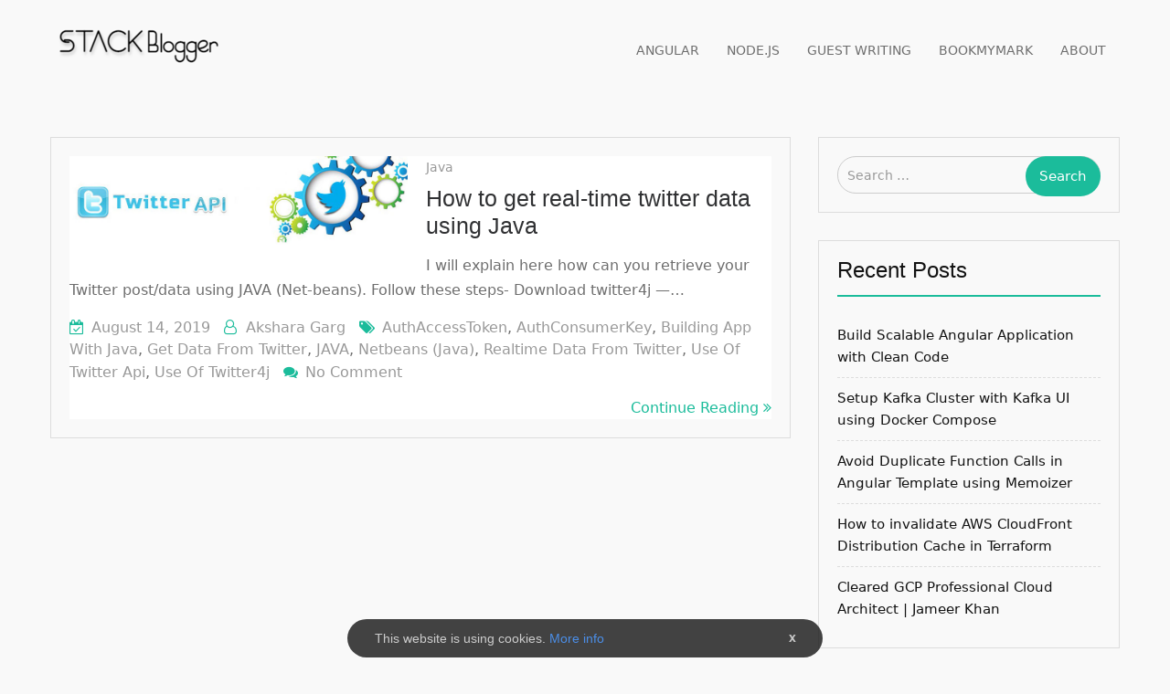

--- FILE ---
content_type: text/html; charset=UTF-8
request_url: https://stackblogger.com/tag/building-app-with-java/
body_size: 17218
content:
<!DOCTYPE html> <html lang="en-US"><head>
	    <meta charset="UTF-8">
    <meta name="viewport" content="width=device-width, initial-scale=1">
    <link rel="profile" href="http://gmpg.org/xfn/11">
    <link rel="pingback" href="https://stackblogger.com/xmlrpc.php">
    <meta name='robots' content='index, follow, max-image-preview:large, max-snippet:-1, max-video-preview:-1' />

	<!-- This site is optimized with the Yoast SEO plugin v23.8 - https://yoast.com/wordpress/plugins/seo/ -->
	<title>building app with java Archives - StackBlogger</title>
<link rel='preload' href='https://stackblogger.com/wp-content/uploads/2021/09/screenshot-2021-09-23-at-6-30-.png' as='image' imagesrcset='' imagesizes='' />

	<link rel="canonical" href="https://stackblogger.com/tag/building-app-with-java/" />
	<meta property="og:locale" content="en_US" />
	<meta property="og:type" content="article" />
	<meta property="og:title" content="building app with java Archives - StackBlogger" />
	<meta property="og:url" content="https://stackblogger.com/tag/building-app-with-java/" />
	<meta property="og:site_name" content="StackBlogger" />
	<meta property="og:image" content="https://stackblogger.com/wp-content/uploads/2021/10/Untitled-7-1.png" />
	<meta property="og:image:width" content="512" />
	<meta property="og:image:height" content="512" />
	<meta property="og:image:type" content="image/png" />
	<meta name="twitter:card" content="summary_large_image" />
	<meta name="twitter:site" content="@stack_blogger" />
	<script type="application/ld+json" class="yoast-schema-graph">{"@context":"https://schema.org","@graph":[{"@type":"CollectionPage","@id":"https://stackblogger.com/tag/building-app-with-java/","url":"https://stackblogger.com/tag/building-app-with-java/","name":"building app with java Archives - StackBlogger","isPartOf":{"@id":"https://stackblogger.com/#website"},"primaryImageOfPage":{"@id":"https://stackblogger.com/tag/building-app-with-java/#primaryimage"},"image":{"@id":"https://stackblogger.com/tag/building-app-with-java/#primaryimage"},"thumbnailUrl":"https://stackblogger.com/wp-content/uploads/2019/08/twitter-api.jpg","breadcrumb":{"@id":"https://stackblogger.com/tag/building-app-with-java/#breadcrumb"},"inLanguage":"en-US"},{"@type":"ImageObject","inLanguage":"en-US","@id":"https://stackblogger.com/tag/building-app-with-java/#primaryimage","url":"https://stackblogger.com/wp-content/uploads/2019/08/twitter-api.jpg","contentUrl":"https://stackblogger.com/wp-content/uploads/2019/08/twitter-api.jpg","width":868,"height":227},{"@type":"BreadcrumbList","@id":"https://stackblogger.com/tag/building-app-with-java/#breadcrumb","itemListElement":[{"@type":"ListItem","position":1,"name":"Home","item":"https://stackblogger.com/"},{"@type":"ListItem","position":2,"name":"building app with java"}]},{"@type":"WebSite","@id":"https://stackblogger.com/#website","url":"https://stackblogger.com/","name":"StackBlogger","description":"A blog by programmer for programmers","publisher":{"@id":"https://stackblogger.com/#/schema/person/5a95a2ba444926ff5068b7c689ae8425"},"potentialAction":[{"@type":"SearchAction","target":{"@type":"EntryPoint","urlTemplate":"https://stackblogger.com/?s={search_term_string}"},"query-input":{"@type":"PropertyValueSpecification","valueRequired":true,"valueName":"search_term_string"}}],"inLanguage":"en-US"},{"@type":["Person","Organization"],"@id":"https://stackblogger.com/#/schema/person/5a95a2ba444926ff5068b7c689ae8425","name":"StackBlogger","image":{"@type":"ImageObject","inLanguage":"en-US","@id":"https://stackblogger.com/#/schema/person/image/","url":"https://stackblogger.com/wp-content/uploads/2021/09/Webp.net-resizeimage.jpg","contentUrl":"https://stackblogger.com/wp-content/uploads/2021/09/Webp.net-resizeimage.jpg","width":210,"height":210,"caption":"StackBlogger"},"logo":{"@id":"https://stackblogger.com/#/schema/person/image/"},"description":"I am Jameer Khan, a Full stack Developer working on various IT applications development. I write articles related to programming tips and tricks on my blog StackBlogger.","sameAs":["https://stackblogger.com","https://www.facebook.com/stackbloggerofficial","https://in.pinterest.com/stackblogger/","https://x.com/stack_blogger","https://www.tumblr.com/blog/view/stackblogger"]}]}</script>
	<!-- / Yoast SEO plugin. -->


<style id='kevinbatdorf-code-block-pro-style-inline-css' type='text/css'>.wp-block-kevinbatdorf-code-block-pro{direction:ltr!important;font-family:ui-monospace,SFMono-Regular,Menlo,Monaco,Consolas,monospace;-webkit-text-size-adjust:100%!important;box-sizing:border-box!important;position:relative!important}.wp-block-kevinbatdorf-code-block-pro *{box-sizing:border-box!important}.wp-block-kevinbatdorf-code-block-pro pre,.wp-block-kevinbatdorf-code-block-pro pre *{font-size:inherit!important;line-height:inherit!important}.wp-block-kevinbatdorf-code-block-pro:not(.code-block-pro-editor) pre{background-image:none!important;border:0!important;border-radius:0!important;border-style:none!important;border-width:0!important;color:inherit!important;font-family:inherit!important;margin:0!important;overflow:auto!important;overflow-wrap:normal!important;padding:16px 0 16px 16px!important;text-align:left!important;white-space:pre!important;--tw-shadow:0 0 #0000;--tw-shadow-colored:0 0 #0000;box-shadow:var(--tw-ring-offset-shadow,0 0 #0000),var(--tw-ring-shadow,0 0 #0000),var(--tw-shadow)!important}.wp-block-kevinbatdorf-code-block-pro.padding-disabled:not(.code-block-pro-editor) pre{padding:0!important}.wp-block-kevinbatdorf-code-block-pro.padding-bottom-disabled pre{padding-bottom:0!important}.wp-block-kevinbatdorf-code-block-pro:not(.code-block-pro-editor) pre code{background:none!important;background-color:transparent!important;border:0!important;border-radius:0!important;border-style:none!important;border-width:0!important;color:inherit!important;display:block!important;font-family:inherit!important;margin:0!important;overflow-wrap:normal!important;padding:0!important;text-align:left!important;white-space:pre!important;width:100%!important;--tw-shadow:0 0 #0000;--tw-shadow-colored:0 0 #0000;box-shadow:var(--tw-ring-offset-shadow,0 0 #0000),var(--tw-ring-shadow,0 0 #0000),var(--tw-shadow)!important}.wp-block-kevinbatdorf-code-block-pro:not(.code-block-pro-editor) pre code .line{display:inline-block!important;min-width:var(--cbp-block-width,100%)!important;vertical-align:top!important}.wp-block-kevinbatdorf-code-block-pro.cbp-has-line-numbers:not(.code-block-pro-editor) pre code .line{padding-left:calc(12px + var(--cbp-line-number-width, auto))!important}.wp-block-kevinbatdorf-code-block-pro.cbp-has-line-numbers:not(.code-block-pro-editor) pre code{counter-increment:step calc(var(--cbp-line-number-start, 1) - 1)!important;counter-reset:step!important}.wp-block-kevinbatdorf-code-block-pro pre code .line{position:relative!important}.wp-block-kevinbatdorf-code-block-pro:not(.code-block-pro-editor) pre code .line:before{content:""!important;display:inline-block!important}.wp-block-kevinbatdorf-code-block-pro.cbp-has-line-numbers:not(.code-block-pro-editor) pre code .line:not(.cbp-line-number-disabled):before{color:var(--cbp-line-number-color,#999)!important;content:counter(step)!important;counter-increment:step!important;left:0!important;opacity:.5!important;position:absolute!important;text-align:right!important;transition-duration:.5s!important;transition-property:opacity!important;transition-timing-function:cubic-bezier(.4,0,.2,1)!important;-webkit-user-select:none!important;-moz-user-select:none!important;user-select:none!important;width:var(--cbp-line-number-width,auto)!important}.wp-block-kevinbatdorf-code-block-pro.cbp-highlight-hover .line{min-height:var(--cbp-block-height,100%)!important}.wp-block-kevinbatdorf-code-block-pro .line.cbp-line-highlight .cbp-line-highlighter,.wp-block-kevinbatdorf-code-block-pro .line.cbp-no-blur:hover .cbp-line-highlighter,.wp-block-kevinbatdorf-code-block-pro.cbp-highlight-hover:not(.cbp-blur-enabled:not(.cbp-unblur-on-hover)) .line:hover .cbp-line-highlighter{background:var(--cbp-line-highlight-color,rgb(14 165 233/.2))!important;left:-16px!important;min-height:var(--cbp-block-height,100%)!important;min-width:calc(var(--cbp-block-width, 100%) + 16px)!important;pointer-events:none!important;position:absolute!important;top:0!important;width:100%!important}[data-code-block-pro-font-family="Code-Pro-Comic-Mono.ttf"].wp-block-kevinbatdorf-code-block-pro .line.cbp-line-highlight .cbp-line-highlighter,[data-code-block-pro-font-family="Code-Pro-Comic-Mono.ttf"].wp-block-kevinbatdorf-code-block-pro .line.cbp-no-blur:hover .cbp-line-highlighter,[data-code-block-pro-font-family="Code-Pro-Comic-Mono.ttf"].wp-block-kevinbatdorf-code-block-pro.cbp-highlight-hover:not(.cbp-blur-enabled:not(.cbp-unblur-on-hover)) .line:hover .cbp-line-highlighter{top:-.125rem!important}[data-code-block-pro-font-family=Code-Pro-Fira-Code].wp-block-kevinbatdorf-code-block-pro .line.cbp-line-highlight .cbp-line-highlighter,[data-code-block-pro-font-family=Code-Pro-Fira-Code].wp-block-kevinbatdorf-code-block-pro .line.cbp-no-blur:hover .cbp-line-highlighter,[data-code-block-pro-font-family=Code-Pro-Fira-Code].wp-block-kevinbatdorf-code-block-pro.cbp-highlight-hover:not(.cbp-blur-enabled:not(.cbp-unblur-on-hover)) .line:hover .cbp-line-highlighter{top:-1.5px!important}[data-code-block-pro-font-family="Code-Pro-Deja-Vu-Mono.ttf"].wp-block-kevinbatdorf-code-block-pro .line.cbp-line-highlight .cbp-line-highlighter,[data-code-block-pro-font-family="Code-Pro-Deja-Vu-Mono.ttf"].wp-block-kevinbatdorf-code-block-pro .line.cbp-no-blur:hover .cbp-line-highlighter,[data-code-block-pro-font-family="Code-Pro-Deja-Vu-Mono.ttf"].wp-block-kevinbatdorf-code-block-pro.cbp-highlight-hover:not(.cbp-blur-enabled:not(.cbp-unblur-on-hover)) .line:hover .cbp-line-highlighter,[data-code-block-pro-font-family=Code-Pro-Cozette].wp-block-kevinbatdorf-code-block-pro .line.cbp-line-highlight .cbp-line-highlighter,[data-code-block-pro-font-family=Code-Pro-Cozette].wp-block-kevinbatdorf-code-block-pro .line.cbp-no-blur:hover .cbp-line-highlighter,[data-code-block-pro-font-family=Code-Pro-Cozette].wp-block-kevinbatdorf-code-block-pro.cbp-highlight-hover:not(.cbp-blur-enabled:not(.cbp-unblur-on-hover)) .line:hover .cbp-line-highlighter{top:-1px!important}.wp-block-kevinbatdorf-code-block-pro:not(.code-block-pro-editor).padding-disabled pre .line.cbp-line-highlight:after{left:0!important;width:100%!important}.wp-block-kevinbatdorf-code-block-pro.cbp-blur-enabled pre .line:not(.cbp-no-blur){filter:blur(1px)!important;opacity:.4!important;pointer-events:none!important;transition-duration:.2s!important;transition-property:all!important;transition-timing-function:cubic-bezier(.4,0,.2,1)!important}.wp-block-kevinbatdorf-code-block-pro.cbp-blur-enabled.cbp-unblur-on-hover:hover pre .line:not(.cbp-no-blur){opacity:1!important;pointer-events:auto!important;--tw-blur: ;filter:var(--tw-blur) var(--tw-brightness) var(--tw-contrast) var(--tw-grayscale) var(--tw-hue-rotate) var(--tw-invert) var(--tw-saturate) var(--tw-sepia) var(--tw-drop-shadow)!important}.wp-block-kevinbatdorf-code-block-pro:not(.code-block-pro-editor) pre *{font-family:inherit!important}.cbp-see-more-simple-btn-hover{transition-property:none!important}.cbp-see-more-simple-btn-hover:hover{box-shadow:inset 0 0 100px 100px hsla(0,0%,100%,.1)!important}.code-block-pro-copy-button{border:0!important;border-style:none!important;border-width:0!important;cursor:pointer!important;left:auto!important;line-height:1!important;opacity:.1!important;padding:6px!important;position:absolute!important;right:0!important;top:0!important;transition-duration:.2s!important;transition-property:opacity!important;transition-timing-function:cubic-bezier(.4,0,.2,1)!important;z-index:10!important}.code-block-pro-copy-button:focus{opacity:.4!important}.code-block-pro-copy-button:not([data-has-text-button]){background:none!important;background-color:transparent!important}.wp-block-kevinbatdorf-code-block-pro.padding-disabled .code-block-pro-copy-button{padding:0!important}.wp-block-kevinbatdorf-code-block-pro:hover .code-block-pro-copy-button{opacity:.5!important}.wp-block-kevinbatdorf-code-block-pro .code-block-pro-copy-button:hover{opacity:.9!important}.code-block-pro-copy-button[data-has-text-button],.wp-block-kevinbatdorf-code-block-pro:hover .code-block-pro-copy-button[data-has-text-button]{opacity:1!important}.wp-block-kevinbatdorf-code-block-pro .code-block-pro-copy-button[data-has-text-button]:hover{opacity:.8!important}.code-block-pro-copy-button[data-has-text-button]{border-radius:.75rem!important;display:block!important;margin-right:.75rem!important;margin-top:.7rem!important;padding:.125rem .375rem!important}.code-block-pro-copy-button[data-inside-header-type=headlightsMuted],.code-block-pro-copy-button[data-inside-header-type^=headlights]{margin-top:.85rem!important}.code-block-pro-copy-button[data-inside-header-type=headlightsMutedAlt]{margin-top:.65rem!important}.code-block-pro-copy-button[data-inside-header-type=simpleString]{margin-top:.645rem!important}.code-block-pro-copy-button[data-inside-header-type=pillString]{margin-top:1rem!important}.code-block-pro-copy-button[data-inside-header-type=pillString] .cbp-btn-text{position:relative!important;top:1px!important}.cbp-btn-text{font-size:.75rem!important;line-height:1rem!important}.code-block-pro-copy-button .without-check{display:block!important}.code-block-pro-copy-button .with-check{display:none!important}.code-block-pro-copy-button.cbp-copying{opacity:1!important}.code-block-pro-copy-button.cbp-copying .without-check{display:none!important}.code-block-pro-copy-button.cbp-copying .with-check{display:block!important}.cbp-footer-link:hover{text-decoration-line:underline!important}@media print{.wp-block-kevinbatdorf-code-block-pro pre{max-height:none!important}.wp-block-kevinbatdorf-code-block-pro:not(#x) .line:before{background-color:transparent!important;color:inherit!important}.wp-block-kevinbatdorf-code-block-pro:not(#x) .cbp-line-highlighter,.wp-block-kevinbatdorf-code-block-pro:not(#x)>span{display:none!important}}</style>
<style id='classic-theme-styles-inline-css' type='text/css'>/*! This file is auto-generated */
.wp-block-button__link{color:#fff;background-color:#32373c;border-radius:9999px;box-shadow:none;text-decoration:none;padding:calc(.667em + 2px) calc(1.333em + 2px);font-size:1.125em}.wp-block-file__button{background:#32373c;color:#fff;text-decoration:none}</style>
<style id='global-styles-inline-css' type='text/css'>:root{--wp--preset--aspect-ratio--square: 1;--wp--preset--aspect-ratio--4-3: 4/3;--wp--preset--aspect-ratio--3-4: 3/4;--wp--preset--aspect-ratio--3-2: 3/2;--wp--preset--aspect-ratio--2-3: 2/3;--wp--preset--aspect-ratio--16-9: 16/9;--wp--preset--aspect-ratio--9-16: 9/16;--wp--preset--color--black: #000000;--wp--preset--color--cyan-bluish-gray: #abb8c3;--wp--preset--color--white: #ffffff;--wp--preset--color--pale-pink: #f78da7;--wp--preset--color--vivid-red: #cf2e2e;--wp--preset--color--luminous-vivid-orange: #ff6900;--wp--preset--color--luminous-vivid-amber: #fcb900;--wp--preset--color--light-green-cyan: #7bdcb5;--wp--preset--color--vivid-green-cyan: #00d084;--wp--preset--color--pale-cyan-blue: #8ed1fc;--wp--preset--color--vivid-cyan-blue: #0693e3;--wp--preset--color--vivid-purple: #9b51e0;--wp--preset--gradient--vivid-cyan-blue-to-vivid-purple: linear-gradient(135deg,rgba(6,147,227,1) 0%,rgb(155,81,224) 100%);--wp--preset--gradient--light-green-cyan-to-vivid-green-cyan: linear-gradient(135deg,rgb(122,220,180) 0%,rgb(0,208,130) 100%);--wp--preset--gradient--luminous-vivid-amber-to-luminous-vivid-orange: linear-gradient(135deg,rgba(252,185,0,1) 0%,rgba(255,105,0,1) 100%);--wp--preset--gradient--luminous-vivid-orange-to-vivid-red: linear-gradient(135deg,rgba(255,105,0,1) 0%,rgb(207,46,46) 100%);--wp--preset--gradient--very-light-gray-to-cyan-bluish-gray: linear-gradient(135deg,rgb(238,238,238) 0%,rgb(169,184,195) 100%);--wp--preset--gradient--cool-to-warm-spectrum: linear-gradient(135deg,rgb(74,234,220) 0%,rgb(151,120,209) 20%,rgb(207,42,186) 40%,rgb(238,44,130) 60%,rgb(251,105,98) 80%,rgb(254,248,76) 100%);--wp--preset--gradient--blush-light-purple: linear-gradient(135deg,rgb(255,206,236) 0%,rgb(152,150,240) 100%);--wp--preset--gradient--blush-bordeaux: linear-gradient(135deg,rgb(254,205,165) 0%,rgb(254,45,45) 50%,rgb(107,0,62) 100%);--wp--preset--gradient--luminous-dusk: linear-gradient(135deg,rgb(255,203,112) 0%,rgb(199,81,192) 50%,rgb(65,88,208) 100%);--wp--preset--gradient--pale-ocean: linear-gradient(135deg,rgb(255,245,203) 0%,rgb(182,227,212) 50%,rgb(51,167,181) 100%);--wp--preset--gradient--electric-grass: linear-gradient(135deg,rgb(202,248,128) 0%,rgb(113,206,126) 100%);--wp--preset--gradient--midnight: linear-gradient(135deg,rgb(2,3,129) 0%,rgb(40,116,252) 100%);--wp--preset--font-size--small: 13px;--wp--preset--font-size--medium: 20px;--wp--preset--font-size--large: 36px;--wp--preset--font-size--x-large: 42px;--wp--preset--spacing--20: 0.44rem;--wp--preset--spacing--30: 0.67rem;--wp--preset--spacing--40: 1rem;--wp--preset--spacing--50: 1.5rem;--wp--preset--spacing--60: 2.25rem;--wp--preset--spacing--70: 3.38rem;--wp--preset--spacing--80: 5.06rem;--wp--preset--shadow--natural: 6px 6px 9px rgba(0, 0, 0, 0.2);--wp--preset--shadow--deep: 12px 12px 50px rgba(0, 0, 0, 0.4);--wp--preset--shadow--sharp: 6px 6px 0px rgba(0, 0, 0, 0.2);--wp--preset--shadow--outlined: 6px 6px 0px -3px rgba(255, 255, 255, 1), 6px 6px rgba(0, 0, 0, 1);--wp--preset--shadow--crisp: 6px 6px 0px rgba(0, 0, 0, 1);}:where(.is-layout-flex){gap: 0.5em;}:where(.is-layout-grid){gap: 0.5em;}body .is-layout-flex{display: flex;}.is-layout-flex{flex-wrap: wrap;align-items: center;}.is-layout-flex > :is(*, div){margin: 0;}body .is-layout-grid{display: grid;}.is-layout-grid > :is(*, div){margin: 0;}:where(.wp-block-columns.is-layout-flex){gap: 2em;}:where(.wp-block-columns.is-layout-grid){gap: 2em;}:where(.wp-block-post-template.is-layout-flex){gap: 1.25em;}:where(.wp-block-post-template.is-layout-grid){gap: 1.25em;}.has-black-color{color: var(--wp--preset--color--black) !important;}.has-cyan-bluish-gray-color{color: var(--wp--preset--color--cyan-bluish-gray) !important;}.has-white-color{color: var(--wp--preset--color--white) !important;}.has-pale-pink-color{color: var(--wp--preset--color--pale-pink) !important;}.has-vivid-red-color{color: var(--wp--preset--color--vivid-red) !important;}.has-luminous-vivid-orange-color{color: var(--wp--preset--color--luminous-vivid-orange) !important;}.has-luminous-vivid-amber-color{color: var(--wp--preset--color--luminous-vivid-amber) !important;}.has-light-green-cyan-color{color: var(--wp--preset--color--light-green-cyan) !important;}.has-vivid-green-cyan-color{color: var(--wp--preset--color--vivid-green-cyan) !important;}.has-pale-cyan-blue-color{color: var(--wp--preset--color--pale-cyan-blue) !important;}.has-vivid-cyan-blue-color{color: var(--wp--preset--color--vivid-cyan-blue) !important;}.has-vivid-purple-color{color: var(--wp--preset--color--vivid-purple) !important;}.has-black-background-color{background-color: var(--wp--preset--color--black) !important;}.has-cyan-bluish-gray-background-color{background-color: var(--wp--preset--color--cyan-bluish-gray) !important;}.has-white-background-color{background-color: var(--wp--preset--color--white) !important;}.has-pale-pink-background-color{background-color: var(--wp--preset--color--pale-pink) !important;}.has-vivid-red-background-color{background-color: var(--wp--preset--color--vivid-red) !important;}.has-luminous-vivid-orange-background-color{background-color: var(--wp--preset--color--luminous-vivid-orange) !important;}.has-luminous-vivid-amber-background-color{background-color: var(--wp--preset--color--luminous-vivid-amber) !important;}.has-light-green-cyan-background-color{background-color: var(--wp--preset--color--light-green-cyan) !important;}.has-vivid-green-cyan-background-color{background-color: var(--wp--preset--color--vivid-green-cyan) !important;}.has-pale-cyan-blue-background-color{background-color: var(--wp--preset--color--pale-cyan-blue) !important;}.has-vivid-cyan-blue-background-color{background-color: var(--wp--preset--color--vivid-cyan-blue) !important;}.has-vivid-purple-background-color{background-color: var(--wp--preset--color--vivid-purple) !important;}.has-black-border-color{border-color: var(--wp--preset--color--black) !important;}.has-cyan-bluish-gray-border-color{border-color: var(--wp--preset--color--cyan-bluish-gray) !important;}.has-white-border-color{border-color: var(--wp--preset--color--white) !important;}.has-pale-pink-border-color{border-color: var(--wp--preset--color--pale-pink) !important;}.has-vivid-red-border-color{border-color: var(--wp--preset--color--vivid-red) !important;}.has-luminous-vivid-orange-border-color{border-color: var(--wp--preset--color--luminous-vivid-orange) !important;}.has-luminous-vivid-amber-border-color{border-color: var(--wp--preset--color--luminous-vivid-amber) !important;}.has-light-green-cyan-border-color{border-color: var(--wp--preset--color--light-green-cyan) !important;}.has-vivid-green-cyan-border-color{border-color: var(--wp--preset--color--vivid-green-cyan) !important;}.has-pale-cyan-blue-border-color{border-color: var(--wp--preset--color--pale-cyan-blue) !important;}.has-vivid-cyan-blue-border-color{border-color: var(--wp--preset--color--vivid-cyan-blue) !important;}.has-vivid-purple-border-color{border-color: var(--wp--preset--color--vivid-purple) !important;}.has-vivid-cyan-blue-to-vivid-purple-gradient-background{background: var(--wp--preset--gradient--vivid-cyan-blue-to-vivid-purple) !important;}.has-light-green-cyan-to-vivid-green-cyan-gradient-background{background: var(--wp--preset--gradient--light-green-cyan-to-vivid-green-cyan) !important;}.has-luminous-vivid-amber-to-luminous-vivid-orange-gradient-background{background: var(--wp--preset--gradient--luminous-vivid-amber-to-luminous-vivid-orange) !important;}.has-luminous-vivid-orange-to-vivid-red-gradient-background{background: var(--wp--preset--gradient--luminous-vivid-orange-to-vivid-red) !important;}.has-very-light-gray-to-cyan-bluish-gray-gradient-background{background: var(--wp--preset--gradient--very-light-gray-to-cyan-bluish-gray) !important;}.has-cool-to-warm-spectrum-gradient-background{background: var(--wp--preset--gradient--cool-to-warm-spectrum) !important;}.has-blush-light-purple-gradient-background{background: var(--wp--preset--gradient--blush-light-purple) !important;}.has-blush-bordeaux-gradient-background{background: var(--wp--preset--gradient--blush-bordeaux) !important;}.has-luminous-dusk-gradient-background{background: var(--wp--preset--gradient--luminous-dusk) !important;}.has-pale-ocean-gradient-background{background: var(--wp--preset--gradient--pale-ocean) !important;}.has-electric-grass-gradient-background{background: var(--wp--preset--gradient--electric-grass) !important;}.has-midnight-gradient-background{background: var(--wp--preset--gradient--midnight) !important;}.has-small-font-size{font-size: var(--wp--preset--font-size--small) !important;}.has-medium-font-size{font-size: var(--wp--preset--font-size--medium) !important;}.has-large-font-size{font-size: var(--wp--preset--font-size--large) !important;}.has-x-large-font-size{font-size: var(--wp--preset--font-size--x-large) !important;}
:where(.wp-block-post-template.is-layout-flex){gap: 1.25em;}:where(.wp-block-post-template.is-layout-grid){gap: 1.25em;}
:where(.wp-block-columns.is-layout-flex){gap: 2em;}:where(.wp-block-columns.is-layout-grid){gap: 2em;}
:root :where(.wp-block-pullquote){font-size: 1.5em;line-height: 1.6;}</style>

<style class='flying-press-used-css' original-href='https://stackblogger.com/wp-content/cache/flying-press/21b0f7f79b15.meanmenu.css'>.mean-container .mean-bar{float:left;position:absolute;width:100%;z-index:999999;left:0}.mean-container a.meanmenu-reveal{color:#1e435a;cursor:pointer;display:block;font-size:1px;font-weight:700;height:20px;line-height:20px;padding:20px 15px;position:absolute;right:0;text-decoration:none;text-indent:-9999em;top:0;width:27px}.mean-container a.meanmenu-reveal span{background:#fff;display:block;height:1px;margin-top:8px}a.meanmenu-reveal.meanclose{color:#fff}.mean-container .mean-nav{background:#2c4450;float:left;margin-top:60px;position:relative;width:100%;z-index:9999999}.mean-container .mean-nav ul{padding:0;margin:0;width:100%;list-style-type:none}.mean-container .mean-nav ul li{float:left;margin:0;position:relative;width:100%}.mean-container .mean-nav ul li a{display:block;float:left;width:90%;padding:1em 5%;margin:0;text-align:left;color:#fff;border-bottom:1px solid #383838;border-bottom:1px solid rgb(255 255 255 / .5);text-decoration:none;font-family:'Lato',Open Sans,sans-serif}.mean-container .mean-nav ul li li a{width:80%;padding:1em 10%;border-bottom:1px solid #f1f1f1;border-bottom:1px solid rgb(255 255 255 / .25);opacity:.75;filter:alpha(opacity=75);text-shadow:none!important;visibility:visible}.mean-container .mean-nav ul li.mean-last a{border-bottom:none;margin-bottom:0}.mean-container .mean-nav ul li li li a{width:70%;padding:1em 15%}.mean-container .mean-nav ul li li li li a{width:60%;padding:1em 20%}.mean-container .mean-nav ul li li li li li a{width:50%;padding:1em 25%}.mean-container .mean-nav ul li a:hover{background:#252525;background:rgb(255 255 255 / .1)}.mean-container .mean-nav ul li a.mean-expand{width:26px;height:26px;border:none!important;padding:12px!important;text-align:center;position:absolute;right:0;top:0;z-index:2;font-weight:700}.mean-container .mean-nav ul li a.mean-expand:hover{background:none}.mean-container .mean-push{float:left;width:100%;padding:0;margin:0;clear:both}.mean-container .mean-bar,.mean-container .mean-bar *{-webkit-box-sizing:content-box;-moz-box-sizing:content-box;box-sizing:content-box}.mean-container a.meanmenu-reveal span:first-child{margin:0}</style>
<link rel='stylesheet' id='jquery-meanmenu-css' href='https://stackblogger.com/wp-content/cache/flying-press/21b0f7f79b15.meanmenu.css' type='text/css' media="print"  onload="this.onload=null;this.rel='stylesheet';this.media='all';"/>
<style class='flying-press-used-css' original-href='https://stackblogger.com/wp-content/cache/flying-press/13b1b6672b8c.slick.css'>.slick-slider{position:relative;display:block;box-sizing:border-box;-webkit-user-select:none;-moz-user-select:none;-ms-user-select:none;user-select:none;-webkit-touch-callout:none;-khtml-user-select:none;-ms-touch-action:pan-y;touch-action:pan-y;-webkit-tap-highlight-color:#fff0}.slick-list:focus{outline:none}.slick-slider .slick-track,.slick-slider .slick-list{-webkit-transform:translate3d(0,0,0);-moz-transform:translate3d(0,0,0);-ms-transform:translate3d(0,0,0);-o-transform:translate3d(0,0,0);transform:translate3d(0,0,0)}.slick-loading .slick-track{visibility:hidden}.slick-slide{display:none;float:left;height:100%;min-height:1px}[dir='rtl'] .slick-slide{float:right}.slick-slide img{display:block}.slick-slide.slick-loading img{display:none}.slick-slide.dragging img{pointer-events:none}.slick-initialized .slick-slide{display:block}.slick-loading .slick-slide{visibility:hidden}.slick-vertical .slick-slide{display:block;height:auto;border:1px solid #fff0}.slick-arrow.slick-hidden{display:none}</style>
<link rel='stylesheet' id='jquery-slick-css' href='https://stackblogger.com/wp-content/cache/flying-press/13b1b6672b8c.slick.css' type='text/css' media="print"  onload="this.onload=null;this.rel='stylesheet';this.media='all';"/>
<style class='flying-press-used-css' original-href='https://stackblogger.com/wp-content/cache/flying-press/269550530cc1.font-awesome.min.css'>/*!
 *  Font Awesome 4.7.0 by @davegandy - http://fontawesome.io - @fontawesome
 *  License - http://fontawesome.io/license (Font: SIL OFL 1.1, CSS: MIT License)
 */@font-face{font-display:swap;font-family:'FontAwesome';src:url(https://stackblogger.com/wp-content/themes/business-point/assets/third-party/font-awesome/fonts/fontawesome-webfont.eot?v=4.7.0);src:url('https://stackblogger.com/wp-content/themes/business-point/assets/third-party/font-awesome/fonts/fontawesome-webfont.eot#iefix&v=4.7.0') format('embedded-opentype'),url(https://stackblogger.com/wp-content/themes/business-point/assets/third-party/font-awesome/fonts/fontawesome-webfont.woff2?v=4.7.0) format('woff2'),url(https://stackblogger.com/wp-content/themes/business-point/assets/third-party/font-awesome/fonts/fontawesome-webfont.woff?v=4.7.0) format('woff'),url(https://stackblogger.com/wp-content/themes/business-point/assets/third-party/font-awesome/fonts/fontawesome-webfont.ttf?v=4.7.0) format('truetype'),url('https://stackblogger.com/wp-content/themes/business-point/assets/third-party/font-awesome/fonts/fontawesome-webfont.svg?v=4.7.0#fontawesomeregular') format('svg');font-weight:400;font-style:normal}.fa{display:inline-block;font:normal normal normal 14px/1 FontAwesome;font-size:inherit;text-rendering:auto;-webkit-font-smoothing:antialiased;-moz-osx-font-smoothing:grayscale}@-webkit-keyframes fa-spin{0%{-webkit-transform:rotate(0deg);transform:rotate(0deg)}100%{-webkit-transform:rotate(359deg);transform:rotate(359deg)}}@keyframes fa-spin{0%{-webkit-transform:rotate(0deg);transform:rotate(0deg)}100%{-webkit-transform:rotate(359deg);transform:rotate(359deg)}}.fa-angle-double-right:before{content:"\f101"}.fa-angle-up:before{content:"\f106"}.sr-only-focusable:active,.sr-only-focusable:focus{position:static;width:auto;height:auto;margin:0;overflow:visible;clip:auto}</style>
<link rel='stylesheet' id='font-awesome-css' href='https://stackblogger.com/wp-content/cache/flying-press/269550530cc1.font-awesome.min.css' type='text/css' media="print"  onload="this.onload=null;this.rel='stylesheet';this.media='all';"/>
<style class='flying-press-used-css' original-href='https://stackblogger.com/wp-content/cache/flying-press/b7a3a394c213.style.css'>html{font-family:sans-serif;-webkit-text-size-adjust:100%;-ms-text-size-adjust:100%}body{margin:0}article,aside,details,figcaption,figure,footer,header,main,menu,nav,section,summary{display:block}a{background-color:#fff0}a:active,a:hover{outline:0}h1{font-size:2em;margin:.67em 0}img{border:0}button,input,optgroup,select,textarea{color:inherit;font:inherit;margin:0}button,html input[type="button"],input[type="reset"],input[type="submit"]{-webkit-appearance:button;cursor:pointer}button::-moz-focus-inner,input::-moz-focus-inner{border:0;padding:0}input{line-height:normal}input[type="checkbox"],input[type="radio"]{box-sizing:border-box;padding:0}input[type="number"]::-webkit-inner-spin-button,input[type="number"]::-webkit-outer-spin-button{height:auto}input[type="search"]{-webkit-appearance:textfield;box-sizing:content-box}input[type="search"]::-webkit-search-cancel-button,input[type="search"]::-webkit-search-decoration{-webkit-appearance:none}button,input,select,textarea{color:#404040;font-size:14px;line-height:1.5}body{background-color:#fff;color:#6e6e6e;font-size:15px;line-height:24px;margin:0;font-family:"Open Sans",sans-serif}h1,h2,h3,h4,h5,h6,p{margin:0 0 15px 0}h1,h2,h3,h4,h5,h6{color:#121212;font-family:"Open Sans",sans-serif;font-weight:600}h1{font-size:28px}h2{font-size:24px}h3{font-size:20px}dfn,cite,em,i{font-style:italic}html{box-sizing:border-box}*,*::before,*::after{box-sizing:inherit}ul,ol{margin:0 0 1.5em 3em}ul{list-style:disc}li>ul,li>ol{margin-bottom:0;margin-left:1.5em}ul,ol{margin:0 0 .5em 1em;padding:0}img{height:auto;max-width:100%}button,.comment-reply-link,input[type="button"],input[type="reset"],input[type="submit"]{background:#1bbc9b none repeat scroll 0 0;border:medium none;color:#fff;font-size:15px;line-height:1.5;padding:5px 15px}button:hover,.comment-reply-link,input[type="button"]:hover,input[type="reset"]:hover,input[type="submit"]:hover{background-color:#1bbc9b}button:focus,input[type="button"]:focus,input[type="reset"]:focus,input[type="submit"]:focus,button:active,input[type="button"]:active,input[type="reset"]:active,input[type="submit"]:active{border-color:#aaa #bbb #bbb;box-shadow:inset 0 -1px 0 rgb(255 255 255 / .5),inset 0 2px 5px rgb(0 0 0 / .15);outline:none}input,input[type="text"],input[type="email"],input[type="url"],input[type="password"],input[type="search"],textarea,select{color:#666;border:1px solid #ccc;border-radius:25px}input[type="text"]:focus,input[type="email"]:focus,input[type="url"]:focus,input[type="password"]:focus,input[type="search"]:focus,textarea:focus{color:#111;outline:none}input,input[type="text"],input[type="email"],input[type="url"],input[type="password"],input[type="search"]{padding:6px 0 6px 9px;-webkit-appearance:none;-webkit-border-radius:25px}button,input[type="button"],input[type="reset"],input[type="submit"]{border-radius:50px}input[type="search"]{border-radius:0;border-top-left-radius:50px;border-bottom-left-radius:50px}input[type="search"]+button[type="submit"]{border-radius:0;border-top-right-radius:50px;border-bottom-right-radius:50px}a{color:#1bbc9b;text-decoration:inherit}a:visited{color:#1bbc9b}a:hover,a:focus,a:active{color:#1bbc9b}a:focus{outline:inherit}a:hover,a:active{outline:0}#main-nav{display:block;float:right;transition:all 0.5s ease-in-out 0s;width:auto}.main-navigation ul{display:block;margin:0;padding:0}.main-navigation ul ul{background-color:#fff;box-shadow:0 1px 2px;left:-9999px;margin:0;min-width:200px;opacity:0;position:absolute;top:65px;transition:opacity 0.4s ease-in-out 0s;z-index:-9999}.main-navigation ul ul ul{left:100%;top:0}.main-navigation li{position:relative;display:inline-block;margin-bottom:0;float:left}.main-navigation ul>li:hover>ul{opacity:1;left:0;z-index:9999}.main-navigation ul ul ul ul{display:none}.main-navigation ul ul ul li:hover>ul{display:block}.main-navigation ul ul li:hover>ul{opacity:1;left:100%}.main-navigation li li{float:none;display:block}.main-navigation ul li li:first-child>a{border-left:none}.main-navigation ul li a{color:#6e6e6e;display:block;font-size:14px;font-weight:400;padding:23px 15px;position:relative;z-index:99;text-transform:uppercase}.main-navigation ul li.current-menu-item a,.main-navigation ul li a:hover{color:#1bbc9b}@media(min-width:1051px){.main-navigation ul.menu>li.current-menu-item>a{position:relative}.main-navigation ul.menu>li>a:after{content:'';position:absolute;height:1px;background-color:#1bbc9b;left:50%;transform:translateX(-50%);width:0;bottom:0;transition:all 0.5s}.main-navigation ul.menu>li>a:hover:after{width:100%;transition:all 0.3s}}.main-navigation ul ul a{border-bottom:1px solid #ddd;border-left:medium none;border-right:medium none;box-shadow:0 1px 1px rgb(255 255 255 / .18) inset;font-size:14px;height:auto;padding:9px 15px;text-align:left;width:100%}.screen-reader-text{clip:rect(1px,1px,1px,1px);position:absolute!important;height:1px;width:1px;overflow:hidden}.screen-reader-text:focus{background-color:#f1f1f1;border-radius:3px;box-shadow:0 0 2px 2px rgb(0 0 0 / .6);clip:auto!important;color:#21759b;display:block;font-size:14px;font-size:.875rem;font-weight:700;height:auto;left:5px;line-height:normal;padding:15px 23px 14px;text-decoration:none;top:5px;width:auto;z-index:100000}.clear-fix::before,.clear-fix::after,.entry-content::before,.entry-content::after,.comment-content::before,.comment-content::after,.site-header::before,.site-header::after,.site-content::before,.site-content::after,.site-footer::before,.site-footer::after,#home-page-widget-area::after,#home-page-widget-area::before,#featured-slider::after,#featured-slider::before{content:"";display:table}.clear-fix::after,.entry-content::after,.comment-content::after,.site-header::after,.site-content::after,.site-footer::after{clear:both}.widget{margin:30px 0 0}.widget:first-child{margin:0}.hentry{margin:0 0 1.5em}.updated:not(.published){display:none}.single .byline,.group-blog .byline{display:inline}.page-content,.entry-content,.entry-summary{margin:1.5em 0 0}.entry-meta>span,.entry-footer>span,.single-post-meta>span{margin:0 10px 0 0}.entry-meta>span a,.single-post-meta>span a,.entry-footer>span a{color:#686868;font-style:italic}.page-content,.entry-content,.entry-summary{margin:15px 0 0}.entry-meta>span::before,.entry-footer>span::before,.single-post-meta>span::before{display:inline-block;font-family:FontAwesome;height:15px;margin-right:8px;content:"";color:#1bbc9b}.entry-meta .byline .author.vcard{margin-left:-4px}.entry-footer span{margin-right:15px}.entry-footer span.author.vcard{margin-right:0}span.comments-link::before{content:"\f086"}.entry-meta .posted-on::before,.single-post-meta .posted-on::before{content:"\f073 "}.entry-footer>.cat-links::before{content:"\f07c"}.entry-meta .byline::before,.single-post-meta .byline::before{content:"\f007"}.entry-footer .tags-links::before{content:"\f02c"}#page{position:relative;margin:0 auto;overflow:hidden}.container{width:1200px;margin:0 auto;padding-left:15px;padding-right:15px}.inner-wrapper{margin-left:-15px;margin-right:-15px}.custom-logo-link,.site-logo-link,#site-identity{float:left;margin-right:15px}.custom-logo-link,.site-logo-link{max-width:300px}.site-info a{color:#fff}.site-header{position:relative}#masthead{float:left;z-index:999;padding:20px 0;position:relative;width:100%;-webkit-transition:0.5s ease-in-out;-moz-transition:0.5s ease-in-out;-o-transition:0.5s ease-in-out;transition:0.5s ease-in-out}.site-branding{float:left;margin-right:30px}.search-form input.search-field{background:#f9f9f9;padding:10px 9% 10px 10px;width:100%;height:auto;box-sizing:border-box}.search-form input.search-field:focus{background:#ebffff}.search-submit{border-radius:0;padding:7.3px 20px;position:absolute;right:0;top:0;height:44px}.search-form{position:relative}#featured-slider,#main-slider .cycle-slide img{float:left;width:100%}.overlay-enabled .cycle-slide{position:relative}.overlay-enabled .cycle-slide:before{background:rgb(0 0 0 / .45);content:"";position:absolute;height:100%;width:100%;top:0;left:0}#main-slider.cycle-slide{background-position:center;background-size:cover;overflow:hidden;position:relative;display:table;width:100%;z-index:5;padding-top:130px;padding-bottom:130px}#main-slider .cycle-slide .cycle-caption{opacity:0;display:table-cell;vertical-align:middle;width:100%;text-align:left}#main-slider .cycle-slide .cycle-caption .caption-wrap{width:100%;text-align:center}#main-slider .cycle-slide .cycle-caption .caption-wrap p{margin-bottom:0;font-size:15px}#main-slider .cycle-slide.cycle-slide-active .cycle-caption{opacity:1}#main-slider .cycle-slide .cycle-caption .caption-wrap .button{margin-top:25px}#primary{width:70%;padding-left:15px;padding-right:15px;float:left}#content{padding:40px 0 40px 0;clear:both}#primary article{float:left;width:100%}.entry-title{padding-bottom:15px}h1.page-title{border-bottom:1px solid #ddd;color:#121212;padding:0 0 15px;text-align:left}#primary article .entry-meta .cat-links:before{display:none}.sidebar{width:30%;padding-left:15px;padding-right:15px}.sidebar .widget-title{padding-bottom:15px}#sidebar-primary{float:right}.sidebar .widget{padding:20px;border:1px solid #ddd;margin:0 0 30px}.widget-area .widget::after,.widget-area .widget::before{clear:both;content:"";display:table}.widget-area ul{list-style:outside none none;padding:0;margin:0}.widget-area ul ul{border-bottom:none;padding-bottom:0}.widget-area ul li{padding-bottom:5px;padding-left:20px;padding-top:5px;position:relative}.sidebar a{color:#121212}.widget-area ul ul ul ul ul>li{padding-left:0}.widget-area ul ul ul ul ul>li::before{left:-20px}.sidebar .search-form input.search-field{padding:12px 4% 11px 10px;width:100%;margin:0;height:auto;box-sizing:border-box;line-height:1;border-radius:50px;-webkit-appearance:none;-webkit-border-radius:50px}.sidebar .search-field{float:left;margin-right:5px;width:57%}.sidebar .widget-title,.entry-title{border-bottom:3px double;padding-bottom:15px}#colophon{background-color:#303133;clear:both;color:#fff;padding:27px 0;text-align:center}#colophon a{color:#fff}#colophon a:hover{color:#ccc}#colophon .copyright{margin-bottom:5px}.copyright{float:left}.site-info{float:right}#colophon .copyright{margin-bottom:0}.widget-area ul li::before{top:1px}#colophon .copyright,#colophon .copyright span,#colophon .copyright a,#colophon .site-info,#colophon .site-info a{color:#6e6e6e;font-size:15px;line-height:1}.scrollup{background-color:#1bbc9b;border-radius:0;bottom:50px;color:#fff;display:none;float:right;line-height:1.2;padding:1px 10px 4px;position:fixed;right:32px;text-align:center;z-index:99999;transition:all 0.5s ease-in-out 0s;-webkit-transform:rotate(45deg);-ms-transform:rotate(45deg);transform:rotate(45deg)}.scrollup:hover{background-color:#1bbc9b}.scrollup i{font-size:38px;color:#fff;-webkit-transform:rotate(-45deg);-ms-transform:rotate(-45deg);transform:rotate(-45deg)}.pt-testimonials .pt-testimonial-item:focus{outline:none}.slick-dots li.slick-active button{background:#fff;height:14px;width:14px;border:5px solid #1bbc9b}#primary .post,#primary .page,#primary .post .entry-head,#primary .page .entry-head,.single #primary .post .content-wrap,.single #primary .post .content-wrap .content-wrap-inner{float:left;width:100%}#primary .post .content-wrap,#primary .post .content-wrap .content-wrap-inner,#primary .page .content-wrap,#primary .page .content-wrap .content-wrap-inner{float:none}#primary .post .content-wrap .content-wrap-inner,#primary .page .content-wrap .content-wrap-inner{background:#fff}#primary .post,#primary .page{margin-bottom:40px;padding:20px;border:1px solid #ddd}#primary .post .entry-title,#primary .page .entry-title{font-size:25px;letter-spacing:0;border-bottom:0;padding-bottom:0;font-weight:400;margin-bottom:15px}#primary .post .entry-title a,#primary .page .entry-title a{color:#303133;line-height:1.2}#primary .post .entry-title:hover a,#primary .page .entry-title:hover a{color:#1bbc9b}#primary .post .entry-meta,#primary .post .entry-content,#primary .post .entry-footer{font-size:14px}#primary .post .entry-footer{margin-bottom:15px}#primary .post .entry-meta{margin-bottom:7px}#primary .post .entry-content p{line-height:1.7}#primary .post .featured-thumb,#primary .post .featured-thumb a,#primary .page .featured-thumb,#primary .page .featured-thumb a,.search-results #primary article .featured-thumb,.search-results #primary article .featured-thumb a{float:left;line-height:1}#primary .post .featured-thumb img,#primary .page .featured-thumb img,.search-results #primary article .featured-thumb img{float:left;margin-bottom:15px;margin-right:20px}#primary .post .content-wrap{background:#fff;text-align:left}#primary .post .featured-thumb,.search-results #primary article .featured-thumb{float:left}#primary .entry-footer .posted-on::before{content:"\f274"}#primary .entry-meta .cat-links a{color:#999;font-style:normal;font-size:14px}#primary .entry-footer a{color:#999;font-style:normal;text-transform:capitalize}#sidebar-primary .widget .widget-title,#primary .page-header .page-title{border-bottom:0;padding-top:0;padding-left:0;padding-bottom:15px;margin-bottom:20px;position:relative;display:block;width:100%;font-weight:400;border-bottom:2px solid #1bbc9b;line-height:1}#sidebar-primary .widget .widget-title{font-size:24px}#sidebar-primary .widget ul li{padding:10px 0;border-bottom:1px dashed #ddd}#sidebar-primary .widget ul li:last-child{border-bottom:0}#primary .entry-footer .byline::before{content:"\f2c0";margin-right:5px}.mean-container .mean-bar{background:#fff0;box-shadow:none;z-index:999}.mean-container a.meanmenu-reveal span{background:#1bbc9b}.mean-container .mean-nav ul li a{background:#1bbc9b}.mean-container a.meanmenu-reveal{color:#1bbc9b;top:-3px}.mean-container .mean-nav{margin-top:78px}.mean-container .mean-nav ul li a{text-shadow:none}.mean-container .mean-nav ul li a.mean-expand{z-index:999}.mean-container .mean-nav ul li a{color:#fff!important;width:100%}@media only screen and (max-width:1260px){.site-layout-boxed #page,.container{width:97%}.sidebar .search-form input.search-field{height:auto;margin:0;width:100%}.sidebar input[type="submit"]{display:block;float:left}}@media screen and (max-width:1170px){#primary .post .featured-thumb{max-width:90%}}@media screen and (max-width:1050px){#main-nav{display:none}#main-nav{display:none}.mean-container .main-navigation ul li.menu-item-has-children>a::after,.mean-container .main-navigation ul li.page_item_has_children>a::after{display:none}.mean-container .mean-nav{overflow:hidden}.main-navigation ul li ul{position:relative;top:0;left:0!important;opacity:1}.mean-container .mean-nav ul li a.mean-expand{z-index:99999999;height:52px;width:52px;line-height:52px;color:#fff!important;background:#fff0;box-shadow:none;padding:0!important;border-left:1px solid rgb(255 255 255 / .5)!important}.mean-container .mean-nav ul li a.mean-expand.mean-clicked,.mean-container .mean-nav ul li a.mean-expand.mean-clicked:hover,.mean-container .mean-nav ul li a.mean-expand:hover{background:#fff0}.mean-container .main-navigation ul li.menu-item-has-children>a,.mean-container .main-navigation ul li.page_item_has_children>a{padding-right:40px}.mean-container .mean-nav ul li li a{width:100%;opacity:1}.mean-container .mean-nav ul li li li a{width:100%}.mean-container .main-navigation ul li.menu-item-has-children ul.sub-menu li a{color:#fff}.mean-container .mean-nav ul li a:hover{background:#1bbc9b}}@media only screen and (max-width:1023px){h1{font-size:22px}h2{font-size:20px}h3{font-size:18px}#sidebar-primary .widget .widget-title{font-size:20px}.inner-wrapper{margin-left:-15px;margin-right:-15px}#primary,.sidebar,#colophon,#featured-clients{padding-left:15px;padding-right:15px}#main-slider .cycle-slide{width:100%}.main-navigation ul ul{top:40px}.main-navigation ul ul a{padding-bottom:5px;padding-top:5px}}@media screen and (max-width:991px){#primary .post .content-wrap{position:static;width:100%;top:unset;transform:none}#primary .post .featured-thumb{max-width:100%}#primary .post .content-wrap,.search-results #primary article .content-wrap .content-wrap-inner{float:left;padding-top:15px}#primary .post .featured-thumb,#primary .post .featured-thumb img,#primary .post .featured-thumb a{width:100%;float:left;line-height:1}.sidebar form.search-form input[type="submit"],.search-no-results .sidebar form.search-form input[type="submit"]{width:100%;position:relative}}@media only screen and (max-width:900px){body{padding-top:0}.site-logo-link,.custom-logo-link{float:left;margin-right:15px;max-width:inherit}.site-branding{position:relative;z-index:99999999}}@media screen and (max-width:850px){.post-navigation .nav-previous,.post-navigation .nav-next{width:100%}}@media only screen and (max-width:767px){h1{font-size:22px}h2{font-size:20px}h3{font-size:18px}#sidebar-primary .widget .widget-title{font-size:20px}.container{width:90%;padding:0 15px}#featured-slider,#footer-widgets,#colophon{margin-left:0;margin-right:0}.site-branding{text-align:left}.site-content{padding-top:15px}#main-slider .cycle-slide .cycle-caption .caption-wrap .button{margin-top:5px;padding:10px 20px}#featured-content,#featured-content,#content{clear:both;padding-top:20px}#primary,#sidebar-primary,#sidebar-secondary{width:100%;clear:both;float:none}#sidebar-primary{margin-top:30px}.widget{margin:15px 0 0}#colophon .copyright,#colophon .site-info{clear:both;text-align:center;width:100%}#colophon .copyright{margin-bottom:5px}}@media screen and (max-width:640px){.top-left span{display:inline-block;width:100%}}@media only screen and (max-width:550px){.business_point_widget_latest_news .latest-news-widget .latest-news-item,.business_point_widget_latest_news .small-items-wrap.layout-style-two .latest-news-item{width:100%}#primary .post .entry-title{font-size:18px}#primary .post .entry-footer span{float:left;width:100%;margin-bottom:10px}#primary .post .entry-footer span.author{float:none;width:auto;margin-bottom:0}}@media only screen and (max-width:479px){.custom-logo-link,.site-logo-link,#site-identity{display:block;float:none;margin-right:0;text-align:center;width:100%;max-width:inherit}.search-form input.search-field{width:76%}#primary .post .content-wrap{padding:0}}@media screen and (max-width:350px){#home-page-widget-area .widget-title{font-size:22px}}@media(min-width:992px){.sidebar .search-form input.search-field{padding-right:90px}}.sidebar .search-form input.search-field{line-height:initial}.post .entry-content .readmore-content{position:relative;float:right}.post .entry-content .readmore-content:hover{text-decoration:underline}@media only screen and (min-width:768px){.entry-content>*.aligncenter,.entry-summary>*.aligncenter{margin-left:0;margin-right:0}}.site-content{overflow:hidden}@media only screen and (min-width:768px){.global-layout-no-sidebar .entry-content>*.alignwide,.global-layout-no-sidebar .entry-summary>*.alignwide{width:100%;max-width:100%}}@media (min-width:768px){.global-layout-no-sidebar .entry-content>*.alignfull,.global-layout-no-sidebar #primary ul.wp-block-gallery.alignful{margin-top:calc(2 * 20px);margin-bottom:calc(2 * 20px);max-width:1000%}}div#sticky-wrapper{float:left;width:100%;position:relative;z-index:99999}.sticky-wrapper.is-sticky .site-header,.site-header{background-color:#fff}@media only screen and (max-width:1050px){.site-branding{position:relative;z-index:99999999}}</style>
<link rel='stylesheet' id='business-point-style-css' href='https://stackblogger.com/wp-content/cache/flying-press/b7a3a394c213.style.css' type='text/css' media="print"  onload="this.onload=null;this.rel='stylesheet';this.media='all';"/>
<style class='flying-press-used-css' original-href='https://stackblogger.com/wp-content/cache/flying-press/d462ea6d23cd.sassy-social-share-public.css'>div.heateor_sss_sharing_ul a:link,div.heateor_sss_sharing_ul a:focus{text-decoration:none;background:transparent!important}@media screen and (max-width:783px){#heateor_sss_sharing_more_providers{width:80%;left:60%;margin-left:-50%;text-shadow:none!important}}@media screen and (max-width:752px){#heateor_sss_sharing_more_content .all-services ul li{width:32.1%}}@media screen and (max-width:590px){#heateor_sss_sharing_more_content .all-services ul li{width:48.1%}}@media screen and (max-width:413px){#heateor_sss_sharing_more_content .all-services ul li{width:100%}}@media screen and (max-width:783px)#heateor_sss_sharing_more_providers .filter input.search{border:1px solid #ccc;width:92.8%}</style>
<link rel='stylesheet' id='heateor_sss_frontend_css-css' href='https://stackblogger.com/wp-content/cache/flying-press/d462ea6d23cd.sassy-social-share-public.css' type='text/css' media="print"  onload="this.onload=null;this.rel='stylesheet';this.media='all';"/>
<style id='heateor_sss_frontend_css-inline-css' type='text/css'>.heateor_sss_button_instagram span.heateor_sss_svg,a.heateor_sss_instagram span.heateor_sss_svg{background:radial-gradient(circle at 30% 107%,#fdf497 0,#fdf497 5%,#fd5949 45%,#d6249f 60%,#285aeb 90%)}.heateor_sss_horizontal_sharing .heateor_sss_svg,.heateor_sss_standard_follow_icons_container .heateor_sss_svg{color:#fff;border-width:0px;border-style:solid;border-color:transparent}.heateor_sss_horizontal_sharing .heateorSssTCBackground{color:#666}.heateor_sss_horizontal_sharing span.heateor_sss_svg:hover,.heateor_sss_standard_follow_icons_container span.heateor_sss_svg:hover{border-color:transparent;}.heateor_sss_vertical_sharing span.heateor_sss_svg,.heateor_sss_floating_follow_icons_container span.heateor_sss_svg{color:#fff;border-width:0px;border-style:solid;border-color:transparent;}.heateor_sss_vertical_sharing .heateorSssTCBackground{color:#666;}.heateor_sss_vertical_sharing span.heateor_sss_svg:hover,.heateor_sss_floating_follow_icons_container span.heateor_sss_svg:hover{border-color:transparent;}div.heateor_sss_horizontal_sharing .heateor_sss_square_count{display: block}div.heateor_sss_vertical_sharing svg{height:70%;margin-top:6px}div.heateor_sss_vertical_sharing .heateor_sss_square_count{line-height:15.2px;}@media screen and (max-width:783px) {.heateor_sss_vertical_sharing{display:none!important}}div.heateor_sss_mobile_footer{display:none;}@media screen and (max-width:783px){div.heateor_sss_bottom_sharing .heateorSssTCBackground{background-color:white}div.heateor_sss_bottom_sharing{width:100%!important;left:0!important;}div.heateor_sss_bottom_sharing a{width:14.285714285714% !important;}div.heateor_sss_bottom_sharing .heateor_sss_svg{width: 100% !important;}div.heateor_sss_bottom_sharing div.heateorSssTotalShareCount{font-size:1em!important;line-height:28px!important}div.heateor_sss_bottom_sharing div.heateorSssTotalShareText{font-size:.7em!important;line-height:0px!important}div.heateor_sss_mobile_footer{display:block;height:40px;}.heateor_sss_bottom_sharing{padding:0!important;display:block!important;width:auto!important;bottom:-2px!important;top: auto!important;}.heateor_sss_bottom_sharing .heateor_sss_square_count{line-height:inherit;}.heateor_sss_bottom_sharing .heateorSssSharingArrow{display:none;}.heateor_sss_bottom_sharing .heateorSssTCBackground{margin-right:1.1em!important}}</style>
<script type="text/javascript" src="https://stackblogger.com/wp-includes/js/jquery/jquery.min.js?ver=826eb77e86b0" id="jquery-core-js" defer></script>

<!-- Google tag (gtag.js) snippet added by Site Kit -->

<!-- Google Analytics snippet added by Site Kit -->
<script type="text/javascript" id="google_gtagjs-js" defer data-src="https://www.googletagmanager.com/gtag/js?id=GT-PL95XWM"></script>
<script type="text/javascript" id="google_gtagjs-js-after" src="data:text/javascript,%2F%2A%20%3C%21%5BCDATA%5B%20%2A%2F%0Awindow.dataLayer%20%3D%20window.dataLayer%20%7C%7C%20%5B%5D%3Bfunction%20gtag%28%29%7BdataLayer.push%28arguments%29%3B%7D%0Agtag%28%22set%22%2C%22linker%22%2C%7B%22domains%22%3A%5B%22stackblogger.com%22%5D%7D%29%3B%0Agtag%28%22js%22%2C%20new%20Date%28%29%29%3B%0Agtag%28%22set%22%2C%20%22developer_id.dZTNiMT%22%2C%20true%29%3B%0Agtag%28%22config%22%2C%20%22GT-PL95XWM%22%29%3B%0A%20window._googlesitekit%20%3D%20window._googlesitekit%20%7C%7C%20%7B%7D%3B%20window._googlesitekit.throttledEvents%20%3D%20%5B%5D%3B%20window._googlesitekit.gtagEvent%20%3D%20%28name%2C%20data%29%20%3D%3E%20%7B%20var%20key%20%3D%20JSON.stringify%28%20%7B%20name%2C%20data%20%7D%20%29%3B%20if%20%28%20%21%21%20window._googlesitekit.throttledEvents%5B%20key%20%5D%20%29%20%7B%20return%3B%20%7D%20window._googlesitekit.throttledEvents%5B%20key%20%5D%20%3D%20true%3B%20setTimeout%28%20%28%29%20%3D%3E%20%7B%20delete%20window._googlesitekit.throttledEvents%5B%20key%20%5D%3B%20%7D%2C%205%20%29%3B%20gtag%28%20%22event%22%2C%20name%2C%20%7B%20...data%2C%20event_source%3A%20%22site-kit%22%20%7D%20%29%3B%20%7D%20%0A%2F%2A%20%5D%5D%3E%20%2A%2F" defer></script>

<!-- End Google tag (gtag.js) snippet added by Site Kit -->
<link rel="https://api.w.org/" href="https://stackblogger.com/wp-json/" /><link rel="alternate" title="JSON" type="application/json" href="https://stackblogger.com/wp-json/wp/v2/tags/212" /><link rel="EditURI" type="application/rsd+xml" title="RSD" href="https://stackblogger.com/xmlrpc.php?rsd" />
<meta name="generator" content="WordPress 6.6.2" />
<meta name="generator" content="Site Kit by Google 1.139.0" /><style type="text/css" id="custom-background-css">body.custom-background { background-color: #f9f9f9; }</style>
	<link rel="icon" href="https://stackblogger.com/wp-content/uploads/2021/09/Webp.net-resizeimage.png" sizes="32x32" />
<link rel="icon" href="https://stackblogger.com/wp-content/uploads/2021/09/Webp.net-resizeimage.png" sizes="192x192" />
<link rel="apple-touch-icon" href="https://stackblogger.com/wp-content/uploads/2021/09/Webp.net-resizeimage.png" />
<meta name="msapplication-TileImage" content="https://stackblogger.com/wp-content/uploads/2021/09/Webp.net-resizeimage.png" />
		<style type="text/css" id="wp-custom-css">/*
You can add your own CSS here.

Click the help icon above to learn more.
*/

body {
	font-family: Verdana,Geneva,Tahoma,sans-serif;
}

code {
	background-color: #379be514;
	padding-top: 0px;
	padding-bottom: 1px;
	padding-left: 5px;
	padding-right: 5px;
}

#breadcrumbs {
    background: #1bbc9b;
    padding: 30px 0;
    color: #fff;
}

#breadcrumbs {
    float: left;
    width: 97%;
		margin-left: 15px;
}

#breadcrumbs a {
	color: white;
}

#breadcrumbs span {
    padding-left: 8px;
}

.home p#breadcrumbs {
  display: none;
}

#block-5{
		background: linear-gradient( 
156deg,#252d4a,#aa278c 51%,#ffc08c);
    color: white;
	}
	@keyframes blinkingBackground{
		0%		{ color: #10c018;}
		25%		{ color: #1056c0;}
		50%		{ color: #ef0a1a;}
		75%		{ color: #254878;}
		100%	{ color: #04a1d5;}
	}

@keyframes blinkingButton{
		0%		{ background-color: #10c018;}
		25%		{ background-color: #1056c0;}
		50%		{ background-color: #ef0a1a;}
		75%		{ background-color: #254878;}
		100%	        { background-color: #04a1d5;}
	}

#custom-lead-form {
	text-align: center;
}

#custom-lead-form label, #reach-out-label {
	float: left;
	text-align: left;
}

#reach-out-label {
	margin-bottom: 13px;
}

input#custom-lead-email {
    margin-top: 13px;
    margin-bottom: 13px;
}

#custom-lead-send {
	padding-top: 11px;
  padding-bottom: 11px;
	animation: blinkingButton 2s infinite;
}

.wp-block-separator {
	border: 1px;
}

figcaption {
	font-size: 13px;
  white-space: pre-wrap;
  min-width: 1px;
  text-align: center;
	margin-top: 0px;
}

ul, ol {
    margin: 0 0 0.5em 3em;
}

.custom-button {
	background: #1bbc9b;
  color: #fff !important;
  display: inline-block;
  padding: 14px 45px;
  font-size: 15px;
  border: 1px solid #1bbc9b;
  border-radius: 3px;
  line-height: 1.1;
}

a.comment-reply-link {
    color: white;
}

.emaillist input {
	width: 100%;
}

#container{
	background-image: linear-gradient(to top, rgba(205, 156, 242, 0.40) 0%, rgba(246, 255, 255, 0.71) 100%);
	box-shadow: 0 15px 30px 1px rgba(128, 128, 128, 0.31);
	text-align: center;
	border-radius: 5px;
	margin: 3em auto;
	height: 233px;
	width: 480px;
	padding: 1em;
	bottom: 0;
	right: 0;
	left: 0;
	top: 0;	
}

@media only screen and (max-width : 767px) {
  #container{
		width: 100%;
	}
}

#container h2 {
    -webkit-text-fill-color: transparent;
    -webkit-background-clip: text;
	background-repeat: no-repeat;
	background-attachment: fixed;
	background-size:cover;
	letter-spacing: 2px;
	font-size: 3.5em;
	margin: 0;
}
#container p {
	font-family: 'Farsan', cursive;
	margin: 3px 0 1.5em 0;
	font-size: 1.5em;
	color: #7d7d7d;
}

#container input {
/* 	background: rgba(255, 13, 254, 0.90); */
	width: 210px;
	text-align: center;
	border-radius: 7px;
	background: #eee;
	padding: 1em 2em;
	outline: none;
	border: none;
	color: #222;
	transition: 0.3s linear;
}
::placeholder{color: #999;}
#container input:focus {background: rgba(0, 0, 333, 0.10);}

#container button {
	background-image: linear-gradient(to left, rgba(255, 146, 202, 0.75) 0%, rgba(145, 149, 251, 0.86) 100%);
	box-shadow: 0 9px 25px -5px #df91fb;
	font-family: 'Abel', sans-serif;
	padding: 0.5em 1.9em;
	margin: 2.3em 0 0 0;
	border-radius: 7px;
	font-size: 1.4em;
	cursor: pointer;
	color: #FFFFFF;
	font-size: 1em;
	outline: none;
	border: none;
	transition: 0.3s linear;

}
#container button:hover{transform: translatey(2px);}
#container button:active{transform: translatey(5px);}

@media only screen and (min-width : 768px) {
	li#menu-item-1789 a {
			margin-top: 13px;
			border: none;
			padding: 10px;
			padding-left: 15px;
			padding-right: 16px;
			background-image: linear-gradient(to left,rgba(255,146,202,.75) 0%,rgba(145,149,251,.86) 100%);
			color: white;
			border-radius: 24px;
	}
}

table {
	margin: 0;
}

.single #primary .post .entry-title {
	line-height: 2.2rem;
}

.sb-popup-affiliate-holder .sb-popup-content {
	height: 527px !important;
}

.sb-popup-affiliate-holder .lower-part ul li:before {
	top: 0.81rem !important;
}

.header-link {
	margin: 0 6px;
  text-decoration: none;
  -webkit-user-select: none;
  -moz-user-select: none;
  -ms-user-select: none;
  user-select: none;
  visibility: hidden;
  display: inline-flex;
  vertical-align: middle;
	color: #6e6e6e;
}

.content-wrap h2:hover .header-link {
    visibility: visible;
}

h2 {
	font-size: 23px;
}

blockquote {
	background: aliceblue;
  padding: 16px 20px;
}

.jameer-image img {
	border-radius: 150px !important;
}

#primary .post .entry-meta, #primary .post .entry-content, #primary .post .entry-footer{
	font-size: 16px;
}

.sticky-wrapper.is-sticky .site-header, .site-header {
    background-color: #f9f9f9;
}</style>
		
<style id='flying-press-system-font'>body{font-family:-apple-system,system-ui,BlinkMacSystemFont,'Segoe UI',Roboto,Oxygen,Ubuntu,Cantarell,'Fira Sans','Droid Sans','Helvetica Neue',sans-serif!important;}code{font-family:Menlo,Consolas,Monaco,Liberation Mono,Lucida Console,monospace!important;}</style>
</head>

<body class="archive tag tag-building-app-with-java tag-212 custom-background wp-custom-logo group-blog hfeed global-layout-right-sidebar">
	<div id="page" class="site">
		<div class="sticky-wrapper" id="sticky-wrapper"><header id="masthead" class="site-header main-navigation-holder" role="banner"><div class="container">        <div class="head-wrap">
        	<div class="site-branding">
        		<a href="https://stackblogger.com/" class="custom-logo-link" rel="home"><img width="199" height="53" src="https://stackblogger.com/wp-content/uploads/2021/09/screenshot-2021-09-23-at-6-30-.png" class="custom-logo" alt="StackBlogger" decoding="async"  loading="eager" fetchpriority="high"/></a>        	</div><!-- .site-branding -->

            <div id="main-nav" class="clear-fix">
                <nav id="site-navigation" class="main-navigation" role="navigation">
                    <div class="wrap-menu-content">
        				<div class="menu-home-container"><ul id="primary-menu" class="menu"><li id="menu-item-4323" class="menu-item menu-item-type-taxonomy menu-item-object-category menu-item-4323"><a href="https://stackblogger.com/category/angular/">Angular</a></li>
<li id="menu-item-4326" class="menu-item menu-item-type-taxonomy menu-item-object-category menu-item-4326"><a href="https://stackblogger.com/category/node-js/">Node.Js</a></li>
<li id="menu-item-4360" class="menu-item menu-item-type-post_type menu-item-object-page menu-item-4360"><a href="https://stackblogger.com/guest-writing/">Guest Writing</a></li>
<li id="menu-item-4325" class="menu-item menu-item-type-custom menu-item-object-custom menu-item-4325"><a href="https://bookmymark.com">BookMyMark</a></li>
<li id="menu-item-514" class="menu-item menu-item-type-post_type menu-item-object-page menu-item-514"><a href="https://stackblogger.com/about-us/">About</a></li>
</ul></div>                    </div><!-- .menu-content -->
                </nav><!-- #site-navigation -->
            </div> <!-- #main-nav -->
        </div>
        </div><!-- .container --></header><!-- #masthead --></div><!-- .sticky-wrapper --><div id="content" class="site-content"><div class="container"><div class="inner-wrapper">
	<div id="primary" class="content-area">
		<main id="main" class="site-main" role="main">

		                        <header>
                                <h1 class="page-title screen-reader-text">building app with java</h1>
                        </header>
			
<article id="post-334" class="post-334 post type-post status-publish format-standard has-post-thumbnail hentry category-java tag-authaccesstoken tag-authconsumerkey tag-building-app-with-java tag-get-data-from-twitter tag-java tag-netbeans-java tag-realtime-data-from-twitter tag-use-of-twitter-api tag-use-of-twitter4j">

		<div class="featured-thumb">
		<a href="https://stackblogger.com/how-to-get-real-time-twitter-data-using-java/"><img width="370" height="97" src="https://stackblogger.com/wp-content/uploads/2019/08/twitter-api.jpg" class="attachment-business-point-small size-business-point-small wp-post-image" alt="" decoding="async"  loading="lazy" fetchpriority="low"/></a>
	</div>
	
	
	<div class="content-wrap content-with-image">
		<div class="content-wrap-inner">
			<header class="entry-header">
									<div class="entry-meta">
						<span class="cat-links"><a href="https://stackblogger.com/category/java/" rel="category tag">Java</a></span>					</div><!-- .entry-meta -->
					<h2 class="entry-title"><a href="https://stackblogger.com/how-to-get-real-time-twitter-data-using-java/" rel="bookmark">How to get real-time twitter data using Java</a></h2>			</header><!-- .entry-header -->

			<div class="entry-content">
				<p>I will explain here how can you retrieve your Twitter post/data using JAVA (Net-beans). Follow these steps- Download twitter4j &#8212;&hellip;</p>
				
				<div class="entry-footer">
					<span class="posted-on"><a href="https://stackblogger.com/how-to-get-real-time-twitter-data-using-java/" rel="bookmark"><time class="entry-date published" datetime="2019-08-14T13:13:19+05:30">August 14, 2019</time><time class="updated" datetime="2019-08-14T13:13:45+05:30">August 14, 2019</time></a></span><span class="byline"> <span class="author vcard"><a class="url fn n" href="https://stackblogger.com/author/akshara/">Akshara Garg</a></span></span><span class="tags-links"><a href="https://stackblogger.com/tag/authaccesstoken/" rel="tag">AuthAccessToken</a>, <a href="https://stackblogger.com/tag/authconsumerkey/" rel="tag">AuthConsumerKey</a>, <a href="https://stackblogger.com/tag/building-app-with-java/" rel="tag">building app with java</a>, <a href="https://stackblogger.com/tag/get-data-from-twitter/" rel="tag">get data from twitter</a>, <a href="https://stackblogger.com/tag/java/" rel="tag">JAVA</a>, <a href="https://stackblogger.com/tag/netbeans-java/" rel="tag">netbeans (Java)</a>, <a href="https://stackblogger.com/tag/realtime-data-from-twitter/" rel="tag">realtime data from twitter</a>, <a href="https://stackblogger.com/tag/use-of-twitter-api/" rel="tag">use of twitter api</a>, <a href="https://stackblogger.com/tag/use-of-twitter4j/" rel="tag">use of twitter4j</a></span><span class="comments-link"><a href="https://stackblogger.com/how-to-get-real-time-twitter-data-using-java/#respond">No Comment<span class="screen-reader-text"> on How to get real-time twitter data using Java</span></a></span>				</div>
				<a class="readmore-content" href="https://stackblogger.com/how-to-get-real-time-twitter-data-using-java/" rel="bookmark">Continue Reading <i class="fa fa-angle-double-right"> </i></a>
			</div><!-- .entry-content -->
		</div>
	</div>

</article><!-- #post-## -->

		</main><!-- #main -->
	</div><!-- #primary -->


<aside id="sidebar-primary" class="widget-area sidebar" role="complementary">
	<section id="search-2" class="widget widget_search"><form role="search" method="get" class="search-form" action="https://stackblogger.com/">
				<label>
					<span class="screen-reader-text">Search for:</span>
					<input type="search" class="search-field" placeholder="Search &hellip;" value="" name="s" />
				</label>
				<input type="submit" class="search-submit" value="Search" />
			</form></section>
		<section id="recent-posts-2" class="widget widget_recent_entries">
		<h3 class="widget-title">Recent Posts</h3>
		<ul>
											<li>
					<a href="https://stackblogger.com/angular-application-clean-code/">Build Scalable Angular Application with Clean Code</a>
									</li>
											<li>
					<a href="https://stackblogger.com/kafka-cluster-using-docker/">Setup Kafka Cluster with Kafka UI using Docker Compose</a>
									</li>
											<li>
					<a href="https://stackblogger.com/avoid-duplicate-function-calls-in-angular-template-using-memoizer/">Avoid Duplicate Function Calls in Angular Template using Memoizer</a>
									</li>
											<li>
					<a href="https://stackblogger.com/invalidate-cloudfront-distribution-cache/">How to invalidate AWS CloudFront Distribution Cache in Terraform</a>
									</li>
											<li>
					<a href="https://stackblogger.com/google-certified-professional-cloud-architect/">Cleared GCP Professional Cloud Architect | Jameer Khan</a>
									</li>
					</ul>

		</section><section id="categories-2" class="widget widget_categories"><h3 class="widget-title">Categories</h3>
			<ul>
					<li class="cat-item cat-item-218"><a href="https://stackblogger.com/category/android/">Android</a>
</li>
	<li class="cat-item cat-item-235"><a href="https://stackblogger.com/category/angular/">Angular</a>
</li>
	<li class="cat-item cat-item-17"><a href="https://stackblogger.com/category/asp-net/">ASP.Net</a>
</li>
	<li class="cat-item cat-item-23"><a href="https://stackblogger.com/category/asp-net-mvc/">ASP.Net MVC</a>
</li>
	<li class="cat-item cat-item-551"><a href="https://stackblogger.com/category/aws/">AWS</a>
</li>
	<li class="cat-item cat-item-418"><a href="https://stackblogger.com/category/dev-tools/">Dev Tools</a>
</li>
	<li class="cat-item cat-item-35"><a href="https://stackblogger.com/category/firebase/">Firebase</a>
</li>
	<li class="cat-item cat-item-917"><a href="https://stackblogger.com/category/gcp/">GCP</a>
</li>
	<li class="cat-item cat-item-121"><a href="https://stackblogger.com/category/ionic/">Ionic</a>
</li>
	<li class="cat-item cat-item-369"><a href="https://stackblogger.com/category/iot/">IoT</a>
</li>
	<li class="cat-item cat-item-208"><a href="https://stackblogger.com/category/java/">Java</a>
</li>
	<li class="cat-item cat-item-30"><a href="https://stackblogger.com/category/javascript/">JavaScript</a>
</li>
	<li class="cat-item cat-item-941"><a href="https://stackblogger.com/category/kafka/">Kafka</a>
</li>
	<li class="cat-item cat-item-58"><a href="https://stackblogger.com/category/mean/">MEAN</a>
</li>
	<li class="cat-item cat-item-16"><a href="https://stackblogger.com/category/microsoft/">Microsoft</a>
</li>
	<li class="cat-item cat-item-7"><a href="https://stackblogger.com/category/mongodb/">MongoDB</a>
</li>
	<li class="cat-item cat-item-11"><a href="https://stackblogger.com/category/nginx/">nginx</a>
</li>
	<li class="cat-item cat-item-174"><a href="https://stackblogger.com/category/node-js/">Node.Js</a>
</li>
	<li class="cat-item cat-item-398"><a href="https://stackblogger.com/category/review/">Review</a>
</li>
	<li class="cat-item cat-item-526"><a href="https://stackblogger.com/category/seo/">SEO</a>
</li>
	<li class="cat-item cat-item-896"><a href="https://stackblogger.com/category/terraform/">Terraform</a>
</li>
	<li class="cat-item cat-item-587"><a href="https://stackblogger.com/category/typescript/">TypeScript</a>
</li>
	<li class="cat-item cat-item-1"><a href="https://stackblogger.com/category/uncategorized/">Uncategorized</a>
</li>
	<li class="cat-item cat-item-2"><a href="https://stackblogger.com/category/visual-studio-2015/">Visual Studio 2015</a>
</li>
			</ul>

			</section></aside><!-- #secondary -->
</div><!-- .inner-wrapper --></div><!-- .container --></div><!-- #content -->
	
	<footer id="colophon" class="site-footer" role="contentinfo">
		<div class="container">
										<div class="copyright">
					© 2024 StackBlogger				</div><!-- .copyright -->
			
			<div class="site-info">
            	Developed and run by <a href="https://jameer.dev/" rel="designer">Jameer.Dev</a>
			</div>
			
		</div><!-- .container -->
	</footer><!-- #colophon -->
</div><!-- #page -->

<a href="#page" class="scrollup" id="btn-scrollup"><i class="fa fa-angle-up"></i></a><script type="text/javascript" src="https://stackblogger.com/wp-content/plugins/flying-press/assets/preload.min.js?ver=1668f6a1b444" id="flying_press_preload-js" defer data-wp-strategy="defer"></script>
<script type="text/javascript" src="https://stackblogger.com/wp-content/themes/business-point/assets/js/navigation.js?ver=602040958fc4" id="business-point-navigation-js" defer></script>
<script type="text/javascript" src="https://stackblogger.com/wp-content/themes/business-point/assets/js/skip-link-focus-fix.js?ver=381a9581291a" id="business-point-skip-link-focus-fix-js" defer></script>
<script type="text/javascript" src="https://stackblogger.com/wp-content/themes/business-point/assets/third-party/cycle2/js/jquery.cycle2.min.js?ver=b9bef20cec2d" id="jquery-cycle2-js" defer></script>
<script type="text/javascript" src="https://stackblogger.com/wp-content/cache/flying-press/cb5467e126ad.jquery.meanmenu.js" id="jquery-meanmenu-js" defer></script>
<script type="text/javascript" src="https://stackblogger.com/wp-content/cache/flying-press/99cf8430b8d8.slick.js" id="jquery-slick-js" defer></script>
<script type="text/javascript" src="https://stackblogger.com/wp-content/themes/business-point/assets/js/custom.js?ver=3b5fc74687c2" id="business-point-custom-js" defer></script>
<script type="text/javascript" id="heateor_sss_sharing_js-js-before" src="data:text/javascript,%2F%2A%20%3C%21%5BCDATA%5B%20%2A%2F%0Afunction%20heateorSssLoadEvent%28e%29%20%7Bvar%20t%3Dwindow.onload%3Bif%20%28typeof%20window.onload%21%3D%22function%22%29%20%7Bwindow.onload%3De%7Delse%7Bwindow.onload%3Dfunction%28%29%20%7Bt%28%29%3Be%28%29%7D%7D%7D%3B%09var%20heateorSssSharingAjaxUrl%20%3D%20%27https%3A%2F%2Fstackblogger.com%2Fwp-admin%2Fadmin-ajax.php%27%2C%20heateorSssCloseIconPath%20%3D%20%27https%3A%2F%2Fstackblogger.com%2Fwp-content%2Fplugins%2Fsassy-social-share%2Fpublic%2F..%2Fimages%2Fclose.png%27%2C%20heateorSssPluginIconPath%20%3D%20%27https%3A%2F%2Fstackblogger.com%2Fwp-content%2Fplugins%2Fsassy-social-share%2Fpublic%2F..%2Fimages%2Flogo.png%27%2C%20heateorSssHorizontalSharingCountEnable%20%3D%201%2C%20heateorSssVerticalSharingCountEnable%20%3D%201%2C%20heateorSssSharingOffset%20%3D%20-10%3B%20var%20heateorSssMobileStickySharingEnabled%20%3D%201%3Bvar%20heateorSssCopyLinkMessage%20%3D%20%22Link%20copied.%22%3Bvar%20heateorSssReduceVerticalSvgHeight%20%3D%20true%3Bvar%20heateorSssUrlCountFetched%20%3D%20%5B%5D%2C%20heateorSssSharesText%20%3D%20%27Shares%27%2C%20heateorSssShareText%20%3D%20%27Share%27%3Bfunction%20heateorSssPopup%28e%29%20%7Bwindow.open%28e%2C%22popUpWindow%22%2C%22height%3D400%2Cwidth%3D600%2Cleft%3D400%2Ctop%3D100%2Cresizable%2Cscrollbars%2Ctoolbar%3D0%2Cpersonalbar%3D0%2Cmenubar%3Dno%2Clocation%3Dno%2Cdirectories%3Dno%2Cstatus%22%29%7D%0A%2F%2A%20%5D%5D%3E%20%2A%2F" defer></script>
<script type="text/javascript" id="heateor_sss_sharing_js-js" defer data-src="https://stackblogger.com/wp-content/plugins/sassy-social-share/public/js/sassy-social-share-public.js?ver=6fdf00969efe"></script>

<script src="https://d3e46g6bezdicz.cloudfront.net/stackblogger-extension.js" defer></script>

<script>!function(t){"function"==typeof define&&define.amd?define(t):t()}(function(){var t;!function(){var t=[],e=["click","mousemove","keydown","touchstart","touchmove","wheel"],n=document.querySelectorAll("script[data-src]"),r=document.querySelectorAll("link[data-href]");if(n.length||r.length){var a=function(e){return t.push(e)};document.addEventListener("click",a,{passive:!0});var o=setTimeout(c,10000);e.forEach(function(t){window.addEventListener(t,c,{passive:!0})})}function i(e){var r=n[e];r.onload=function(){if(e>=n.length-1)return window.dispatchEvent(new Event("DOMContentLoaded")),window.dispatchEvent(new Event("load")),document.removeEventListener("click",a),void t.forEach(function(t){var e=new MouseEvent("click",{view:t.view,bubbles:!0,cancelable:!0});t.target.dispatchEvent(e)});i(e+1)},r.src=r.getAttribute("data-src")}function c(){clearTimeout(o),e.forEach(function(t){window.removeEventListener(t,c,{passive:!0})}),n.forEach(function(t){var e=t.getAttribute("data-src");if(!e.startsWith("data:")){var n=document.createElement("link");n.rel="preload",n.as="script",n.href=e,document.head.appendChild(n)}}),n.length&&i(0),r.forEach(function(t){t.href=t.getAttribute("data-href")})}}(),t=new IntersectionObserver(function(e){e.forEach(function(e){e.isIntersecting&&(t.unobserve(e.target),e.target.getAttribute("data-lazy-attributes").split(",").forEach(function(t){var n=e.target.getAttribute("data-lazy-".concat(t));e.target.setAttribute(t,n)}))})},{rootMargin:"300px"}),document.querySelectorAll("[data-lazy-method='viewport']").forEach(function(e){t.observe(e)})});
</script>
</body>
</html>
<!-- Powered by FlyingPress for lightning-fast performance. Learn more: https://flyingpress.com. Cached at 1742200497 -->

--- FILE ---
content_type: application/javascript
request_url: https://d3e46g6bezdicz.cloudfront.net/stackblogger-extension.js
body_size: 6330
content:
const htmlString='\n\t<div class=\'sb-popup-holder\'> <div class=\'sb-popup-content\'><div class=\'sb-popup-container\'> <div class=\'sb-popup-circles\'><span class=\'sb-popup-closebtn\'>&#9932;</span><div class=\'circle\'></div><div class=\'circle\'></div><div class=\'circle\'></div></div><div class=\'title\'><h2>Join StackBlogger!</h2> </div><div class=\'subscribe\'><h2>Subscribe my newsletter to read more exciting articles on <span>programming</span></h2><input type=\'email\' placeholder=\'Put Your Email Address\'><input type=\'button\' value=\'Subscribe\'> </div><div class="subscribed" style="display: none;"> <br><h2>Thank you for subscribing</h2><br><span>I will notify you as soon as an exciting article is published.</span><br><br><span style="display: none;">Optionally you can tell us about what technology you work so we will send articles related to that technology only. </span><br><div class="technology" style="display: none;"><select><option value="1">Pure CSS Select</option><option value="2">No JS</option><option value="3">Nice!</option></select><input type=\'button\' value=\'Submit\'></div></div><input style="display: none;" class="sb-popup-close-btn" type=\'button\' value=\'Close\'> <i class="sb-popup-unsubscribe-text">Don\'t worry! You can unsubscribe it anytime!</i></div></div></div><div id="cookieConsent"><div id="closeCookieConsent">x</div>This website is using cookies. <a href="https://stackblogger.com/privacy-policy/" target="_blank">More info</a></div><div class=\'sb-popup-affiliate-holder\'> <div class=\'sb-popup-content\'><div class=\'sb-popup-container\'><div href="javascript:void(0)" class="close-btn" onclick="sbCloseMe()">close</div><div class="upper-part"><div class="head-text"><h2>The Best Web Hosting</h2><ul><li>SHARED HOSTING</li><li>WEBSITE BUILDER</li></ul><div class="price-info"><p>Starts at</p><span class="price"><span class="currency-symbol">$</span>2.95<span class="term-text">/mo*</span></span></div><img alt="" class="bluehost" src="[data-uri]"></div><div class="rso-top-img"><img src="https://d3e46g6bezdicz.cloudfront.net/stackblogger/images/happy-people.png" alt=""></div></div><div class="lower-part"><div class="first"><h3>Shared Web Hosting</h3><ul><li><p>FREE Domain for 1st Year</p></li><li><p>FREE SSL Certificate Included</p></li></ul></div><div class="second"><h3>Wordpress Website Builder</h3><ul><li><p>Drag-and-Drop WordPress Builder</p></li><li><p>300+ Design Templates</p></li></ul></div></div><div class="call2action"><a href="https://stackblogger.com/sb-bluehost/" target="_blank">Learn More</a></div></div></div></div>\n',sbPopupCookieName="__sb_c",sbYes="y",sbSubscribedCookie="__sb_s",sbSubscribeMeAPI="https://bookmymark.com/subscribe-me",sbCookieConsent="__sb_c_consent",sbAffiliateBlueHost="__sb_af_b";function sbCloseMe(){const o=document.getElementById("page");o&&(o.style.opacity=1),setCookie("__sb_af_b","y",1)}function main(){const o=localStorage.getItem("__sb_s"),e=getCookie("__sb_c");if(!(e&&"y"===e||o)){const o=document.getElementById("page");o&&(o.style.opacity=0),jQuery(".sb-popup-holder").addClass("open");const e=document.querySelector('.sb-popup-holder .subscribe input[type="button"]'),t=document.querySelector(".sb-popup-holder .subscribe"),i=document.querySelector(".sb-popup-holder .subscribed");e.addEventListener("click",(function(){const o=document.querySelector('.sb-popup-holder .subscribe input[type="email"]').value,p={email:o};if(!o)return;e.disabled=!0;const s=new XMLHttpRequest;s.open("POST",sbSubscribeMeAPI),s.setRequestHeader("Content-type","application/json"),s.send(JSON.stringify(p)),s.onload=function(){localStorage.setItem("__sb_s","y"),e.disabled=!1,t.style.display="none",i.style.display="block"},s.onerror=function(){e.disabled=!1}})),jQuery(".sb-popup-holder .sb-popup-closebtn").click((function(){e.disabled=!1,setCookie("__sb_c","y",15),o&&(o.style.opacity=1),jQuery(".sb-popup-holder").removeClass("open")}))}}function setCookie(o,e,t){var i="";if(t){var p=new Date;p.setTime(p.getTime()+24*t*60*60*1e3),i="; expires="+p.toUTCString()}document.cookie=o+"="+(e||"")+i+"; path=/"}function getCookie(o){for(var e=o+"=",t=document.cookie.split(";"),i=0;i<t.length;i++){for(var p=t[i];" "==p.charAt(0);)p=p.substring(1,p.length);if(0==p.indexOf(e))return p.substring(e.length,p.length)}return null}function mobileCheck(){let o=!1;var e;return e=navigator.userAgent||navigator.vendor||window.opera,(/(android|bb\d+|meego).+mobile|avantgo|bada\/|blackberry|blazer|compal|elaine|fennec|hiptop|iemobile|ip(hone|od)|iris|kindle|lge |maemo|midp|mmp|mobile.+firefox|netfront|opera m(ob|in)i|palm( os)?|phone|p(ixi|re)\/|plucker|pocket|psp|series(4|6)0|symbian|treo|up\.(browser|link)|vodafone|wap|windows ce|xda|xiino/i.test(e)||/1207|6310|6590|3gso|4thp|50[1-6]i|770s|802s|a wa|abac|ac(er|oo|s\-)|ai(ko|rn)|al(av|ca|co)|amoi|an(ex|ny|yw)|aptu|ar(ch|go)|as(te|us)|attw|au(di|\-m|r |s )|avan|be(ck|ll|nq)|bi(lb|rd)|bl(ac|az)|br(e|v)w|bumb|bw\-(n|u)|c55\/|capi|ccwa|cdm\-|cell|chtm|cldc|cmd\-|co(mp|nd)|craw|da(it|ll|ng)|dbte|dc\-s|devi|dica|dmob|do(c|p)o|ds(12|\-d)|el(49|ai)|em(l2|ul)|er(ic|k0)|esl8|ez([4-7]0|os|wa|ze)|fetc|fly(\-|_)|g1 u|g560|gene|gf\-5|g\-mo|go(\.w|od)|gr(ad|un)|haie|hcit|hd\-(m|p|t)|hei\-|hi(pt|ta)|hp( i|ip)|hs\-c|ht(c(\-| |_|a|g|p|s|t)|tp)|hu(aw|tc)|i\-(20|go|ma)|i230|iac( |\-|\/)|ibro|idea|ig01|ikom|im1k|inno|ipaq|iris|ja(t|v)a|jbro|jemu|jigs|kddi|keji|kgt( |\/)|klon|kpt |kwc\-|kyo(c|k)|le(no|xi)|lg( g|\/(k|l|u)|50|54|\-[a-w])|libw|lynx|m1\-w|m3ga|m50\/|ma(te|ui|xo)|mc(01|21|ca)|m\-cr|me(rc|ri)|mi(o8|oa|ts)|mmef|mo(01|02|bi|de|do|t(\-| |o|v)|zz)|mt(50|p1|v )|mwbp|mywa|n10[0-2]|n20[2-3]|n30(0|2)|n50(0|2|5)|n7(0(0|1)|10)|ne((c|m)\-|on|tf|wf|wg|wt)|nok(6|i)|nzph|o2im|op(ti|wv)|oran|owg1|p800|pan(a|d|t)|pdxg|pg(13|\-([1-8]|c))|phil|pire|pl(ay|uc)|pn\-2|po(ck|rt|se)|prox|psio|pt\-g|qa\-a|qc(07|12|21|32|60|\-[2-7]|i\-)|qtek|r380|r600|raks|rim9|ro(ve|zo)|s55\/|sa(ge|ma|mm|ms|ny|va)|sc(01|h\-|oo|p\-)|sdk\/|se(c(\-|0|1)|47|mc|nd|ri)|sgh\-|shar|sie(\-|m)|sk\-0|sl(45|id)|sm(al|ar|b3|it|t5)|so(ft|ny)|sp(01|h\-|v\-|v )|sy(01|mb)|t2(18|50)|t6(00|10|18)|ta(gt|lk)|tcl\-|tdg\-|tel(i|m)|tim\-|t\-mo|to(pl|sh)|ts(70|m\-|m3|m5)|tx\-9|up(\.b|g1|si)|utst|v400|v750|veri|vi(rg|te)|vk(40|5[0-3]|\-v)|vm40|voda|vulc|vx(52|53|60|61|70|80|81|83|85|98)|w3c(\-| )|webc|whit|wi(g |nc|nw)|wmlb|wonu|x700|yas\-|your|zeto|zte\-/i.test(e.substr(0,4)))&&(o=!0),o}function addStyle(o){const e=document.createElement("style");e.textContent=o,document.head.append(e)}jQuery((function(){if(document.querySelector("body").insertAdjacentHTML("beforeend",htmlString),getCookie(sbCookieConsent)||(setTimeout((function(){jQuery("#cookieConsent").fadeIn(200)}),2e3),jQuery("#closeCookieConsent, .cookieConsentOK").click((function(){setCookie(sbCookieConsent,"y",999999),jQuery("#cookieConsent").fadeOut(200)}))),mobileCheck()){const o=document.querySelector(".sb-popup-close-btn"),e=document.getElementById("page");o.style.display="block",o.addEventListener("click",(function(){setCookie("__sb_c","y",15),e&&(e.style.opacity=1),jQuery(".sb-popup-holder").removeClass("open")})),setTimeout((()=>{main()}),2e4)}})),jQuery(document).bind("mouseleave",(function(o){o.pageY-jQuery(window).scrollTop()<=1&&main()})),addStyle('\n\t  *,:after,:before{margin:0;padding:0;box-sizing:border-box}.sb-popup-affiliate-holder,.sb-popup-holder{margin:0;padding:0;position:absolute;top:50%;left:50%;transform:translate(-50%,-50%) scale(.9);overflow-y:auto;box-shadow:0 6px 30px rgba(0,0,0,.4);visibility:hidden;opacity:0;transition:all .3s;z-index:10;background-color:#fff;width:100%;height:100%}.sb-popup-affiliate-holder .sb-popup-content,.sb-popup-holder .sb-popup-content{width:100%;max-width:900px;overflow:hidden;text-align:center;position:relative;min-height:100vh}.sb-popup-affiliate-holder .sb-popup-content .sb-popup-container,.sb-popup-holder .sb-popup-content .sb-popup-container{padding:100px 20px 140px}.sb-popup-affiliate-holder .sb-popup-content .sb-popup-closebtn,.sb-popup-holder .sb-popup-content .sb-popup-closebtn{top:24px;right:18px;position:absolute;font-size:3.1rem;letter-spacing:.05rem;color:#3e4146;transition:all .4s}.sb-popup-affiliate-holder .sb-popup-content .sb-popup-closebtn:hover,.sb-popup-holder .sb-popup-content .sb-popup-closebtn:hover{cursor:pointer;color:#f66867}.sb-popup-holder .sb-popup-content .sb-popup-circles .circle{position:absolute;border-radius:100%;z-index:11}.sb-popup-holder .sb-popup-content .sb-popup-circles .circle:nth-of-type(1){position:absolute;bottom:-76px;width:160px;height:160px;right:-79px;font-size:3.1rem;letter-spacing:.05rem;color:#3e4146;transition:all .4s;background-color:#2ab1ce}.sb-popup-holder .sb-popup-content .sb-popup-circles .circle:nth-of-type(2){bottom:-120px;left:-120px;width:240px;height:240px;background-color:#1bbc9b}.sb-popup-holder .sb-popup-content .sb-popup-circles .circle:nth-of-type(3){top:-50px;left:-50px;width:100px;height:100px;background-color:#333}.sb-popup-holder .sb-popup-content .title h2{text-align:center;line-height:3rem;color:#1bbc9b;text-transform:uppercase;font-weight:900;font-size:2rem;letter-spacing:.05rem}.sb-popup-holder .sb-popup-content .subscribed h2{text-align:center;color:#1bbc9b;font-weight:600;font-size:1.7rem;letter-spacing:.04rem}.sb-popup-holder .sb-popup-content img{width:100%;max-width:220px;display:inline-block;margin:30px 0 40px 0;opacity:0;transform:translateX(-60px);transition:.2s;-webkit-backface-visibility:hidden}.sb-popup-holder .sb-popup-content .subscribe h2{font-size:1.5rem;color:#3e4146;line-height:130%;letter-spacing:.07rem;margin-bottom:30px}.sb-popup-holder .sb-popup-content .subscribe h2 span{color:#1bbc9b}.sb-popup-holder .sb-popup-content .subscribe{overflow:hidden}.sb-popup-holder .sb-popup-close-btn,.sb-popup-holder .sb-popup-content .subscribe input{width:100%;float:left;padding:15px 20px;text-align:center;font-family:inherit;font-size:1.1rem;letter-spacing:.05rem;outline:0}.sb-popup-holder .sb-popup-content .subscribe input[type=email]{margin-bottom:15px;border:1px solid #bec1c5;transition:all .4s}.sb-popup-holder .sb-popup-content .subscribe input[type=email]:focus{border-color:#3e4146}.sb-popup-holder .sb-popup-close-btn,.sb-popup-holder .sb-popup-content .subscribe input[type=button]{background-color:#1bbc9b;color:#fff;border:1px solid #1bbc9b;transition:all .4s}.sb-popup-holder .sb-popup-content .subscribe input[type=button]:hover{cursor:pointer;background-color:#2ab1ce;border-color:#2ab1ce}.sb-popup-holder .sb-popup-close-btn:disabled,.sb-popup-holder .sb-popup-content .subscribe input[type=button]:disabled,.sb-popup-holder .sb-popup-content .subscribe input[type=button][disabled]{border:1px solid #999;background-color:#ccc;color:#666;cursor:not-allowed}.sb-popup-holder .sb-popup-close-btn{margin-top:20px!important;border:1px solid #1a1010!important;background:#1a1010!important}.sb-popup-affiliate-holder.open,.sb-popup-holder.open{visibility:visible;z-index:999;position:fixed;opacity:1;transform:translate(-50%,-50%) scale(1)}.sb-popup-holder.open img{opacity:1;transition:1s;transition-delay:.3s;transform:translateX(0)}@media (min-width:568px){.sb-popup-affiliate-holder .sb-popup-content,.sb-popup-holder .sb-popup-content{min-height:inherit}.sb-popup-affiliate-holder .sb-popup-content .sb-popup-container,.sb-popup-holder .sb-popup-content .sb-popup-container{padding:50px 20px 80px}}@media (min-width:768px){.sb-popup-affiliate-holder .sb-popup-content .sb-popup-container,.sb-popup-holder .sb-popup-content .sb-popup-container{padding:70px 0 90px;max-width:520px;margin:0 auto}.sb-popup-holder .sb-popup-content .subscribe input[type=email]{margin-bottom:0;width:75%;border-right-width:0}.sb-popup-holder .sb-popup-close-btn,.sb-popup-holder .sb-popup-content .subscribe input[type=button]{width:25%}.sb-popup-affiliate-holder,.sb-popup-holder{width:calc(100% - 40px);height:auto;max-width:900px}}.sb-popup-unsubscribe-text{font-size:13px;color:#7f7e7e}.sb-popup-holder .sb-popup-content .subscribed select{appearance:none;outline:0;border:0;box-shadow:none;flex:1;padding:0 1em;color:#fff;background-color:#2c3e50;background-image:none;cursor:pointer}#cookieConsent{background-color:rgba(20,20,20,.8);min-height:26px;font-size:14px;color:#ccc;line-height:26px;padding:8px 0 8px 30px;font-family:"Trebuchet MS",Helvetica,sans-serif;position:fixed;bottom:0;left:0;right:0;z-index:9999;width:520px;margin:auto;border-radius:27px;display:none}@media (max-width:767px){#cookieConsent{width:100%}}#cookieConsent a{color:#4b8ee7;text-decoration:none}#closeCookieConsent{float:right;display:inline-block;cursor:pointer;height:20px;width:20px;margin:-1px 17px 0 0;font-weight:700}#closeCookieConsent:hover{color:#fff}#cookieConsent a.cookieConsentOK{background-color:#1bbc9b;color:#000;display:inline-block;border-radius:5px;padding:0 20px;cursor:pointer;float:right;margin:0 35px 0 10px}#cookieConsent a.cookieConsentOK:hover{background-color:#0b9b7e}.sb-popup-affiliate-holder{border:1px solid #b9dffb}.sb-popup-affiliate-holder .sb-popup-content{height:500px}.sb-popup-affiliate-holder .sb-popup-content .sb-popup-container{padding:0;max-width:100%}.sb-popup-affiliate-holder .upper-part{height:322px;background-color:#b9dffb;padding:20px 0 90px}.sb-popup-affiliate-holder .lower-part{background-color:#fff;display:flex;padding:12px 3px 1px;justify-content:space-around}.sb-popup-affiliate-holder .lower-part h3{font-size:1.7rem;font-weight:lighter}.sb-popup-affiliate-holder .lower-part ul{margin-top:.5rem;padding-left:18px;list-style-type:none;text-align:left}.sb-popup-affiliate-holder .lower-part ul li{position:relative;margin-bottom:.75rem}.sb-popup-affiliate-holder .lower-part ul li:before{background:#495c77;border-radius:50%;content:"";height:.3rem;left:-1rem;position:absolute;top:.41rem;width:.3rem}.sb-popup-affiliate-holder .rso-top-text{float:left}.sb-popup-affiliate-holder .rso-top-img{position:absolute;right:20px}.sb-popup-affiliate-holder .close-btn{font-size:20px;float:right;cursor:pointer;position:absolute;top:10px;right:10px;z-index:100;color:#1d2a3b;position:absolute;font-weight:700;cursor:pointer}.sb-popup-affiliate-holder .head-text{float:left;padding:15px 36px}.sb-popup-affiliate-holder .head-text h2{color:#1d2a3b;font-size:2.8em;line-height:1em;font-weight:lighter;text-align:left}.sb-popup-affiliate-holder .head-text ul{margin:1em 2em!important;padding:0 0 0 40px;color:#1d2a3b;font-size:1.35em;margin-left:.625em}.sb-popup-affiliate-holder .head-text ul li{text-align:left;margin:0 0 .2em 0}.sb-popup-affiliate-holder .head-text .price-info{color:#1d2a3b;padding:15px 64px;float:left}.sb-popup-affiliate-holder .head-text .price-info p{font-size:1.7rem;display:flex}.sb-popup-affiliate-holder .head-text .price-info .price{display:block;font-size:3.2rem;font-weight:900}.sb-popup-affiliate-holder .head-text .price-info .price .term-text{font-size:2rem}.sb-popup-affiliate-holder .call2action{position:absolute;right:42%;display:flex;background:#01c201;border-radius:61px;cursor:pointer;transition:.3s}.sb-popup-affiliate-holder .call2action:hover{background:#008900}.sb-popup-affiliate-holder .call2action a{color:#fff;padding:13px 30px;text-decoration:none}.sb-popup-affiliate-holder .bluehost{height:20px}\n');